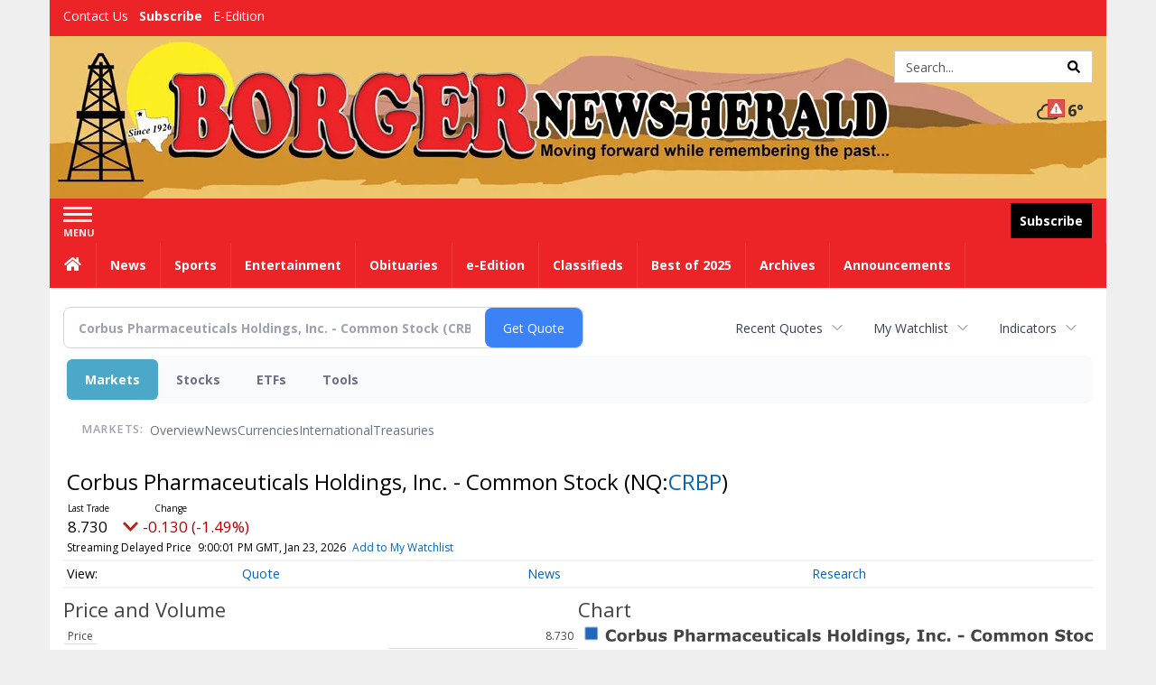

--- FILE ---
content_type: text/html; charset=utf-8
request_url: https://www.google.com/recaptcha/enterprise/anchor?ar=1&k=6LdF3BEhAAAAAEQUmLciJe0QwaHESwQFc2vwCWqh&co=aHR0cDovL2J1c2luZXNzLmJvcmdlcm5ld3NoZXJhbGQuY29tOjgw&hl=en&v=PoyoqOPhxBO7pBk68S4YbpHZ&size=invisible&anchor-ms=20000&execute-ms=30000&cb=qpb022acctzf
body_size: 48808
content:
<!DOCTYPE HTML><html dir="ltr" lang="en"><head><meta http-equiv="Content-Type" content="text/html; charset=UTF-8">
<meta http-equiv="X-UA-Compatible" content="IE=edge">
<title>reCAPTCHA</title>
<style type="text/css">
/* cyrillic-ext */
@font-face {
  font-family: 'Roboto';
  font-style: normal;
  font-weight: 400;
  font-stretch: 100%;
  src: url(//fonts.gstatic.com/s/roboto/v48/KFO7CnqEu92Fr1ME7kSn66aGLdTylUAMa3GUBHMdazTgWw.woff2) format('woff2');
  unicode-range: U+0460-052F, U+1C80-1C8A, U+20B4, U+2DE0-2DFF, U+A640-A69F, U+FE2E-FE2F;
}
/* cyrillic */
@font-face {
  font-family: 'Roboto';
  font-style: normal;
  font-weight: 400;
  font-stretch: 100%;
  src: url(//fonts.gstatic.com/s/roboto/v48/KFO7CnqEu92Fr1ME7kSn66aGLdTylUAMa3iUBHMdazTgWw.woff2) format('woff2');
  unicode-range: U+0301, U+0400-045F, U+0490-0491, U+04B0-04B1, U+2116;
}
/* greek-ext */
@font-face {
  font-family: 'Roboto';
  font-style: normal;
  font-weight: 400;
  font-stretch: 100%;
  src: url(//fonts.gstatic.com/s/roboto/v48/KFO7CnqEu92Fr1ME7kSn66aGLdTylUAMa3CUBHMdazTgWw.woff2) format('woff2');
  unicode-range: U+1F00-1FFF;
}
/* greek */
@font-face {
  font-family: 'Roboto';
  font-style: normal;
  font-weight: 400;
  font-stretch: 100%;
  src: url(//fonts.gstatic.com/s/roboto/v48/KFO7CnqEu92Fr1ME7kSn66aGLdTylUAMa3-UBHMdazTgWw.woff2) format('woff2');
  unicode-range: U+0370-0377, U+037A-037F, U+0384-038A, U+038C, U+038E-03A1, U+03A3-03FF;
}
/* math */
@font-face {
  font-family: 'Roboto';
  font-style: normal;
  font-weight: 400;
  font-stretch: 100%;
  src: url(//fonts.gstatic.com/s/roboto/v48/KFO7CnqEu92Fr1ME7kSn66aGLdTylUAMawCUBHMdazTgWw.woff2) format('woff2');
  unicode-range: U+0302-0303, U+0305, U+0307-0308, U+0310, U+0312, U+0315, U+031A, U+0326-0327, U+032C, U+032F-0330, U+0332-0333, U+0338, U+033A, U+0346, U+034D, U+0391-03A1, U+03A3-03A9, U+03B1-03C9, U+03D1, U+03D5-03D6, U+03F0-03F1, U+03F4-03F5, U+2016-2017, U+2034-2038, U+203C, U+2040, U+2043, U+2047, U+2050, U+2057, U+205F, U+2070-2071, U+2074-208E, U+2090-209C, U+20D0-20DC, U+20E1, U+20E5-20EF, U+2100-2112, U+2114-2115, U+2117-2121, U+2123-214F, U+2190, U+2192, U+2194-21AE, U+21B0-21E5, U+21F1-21F2, U+21F4-2211, U+2213-2214, U+2216-22FF, U+2308-230B, U+2310, U+2319, U+231C-2321, U+2336-237A, U+237C, U+2395, U+239B-23B7, U+23D0, U+23DC-23E1, U+2474-2475, U+25AF, U+25B3, U+25B7, U+25BD, U+25C1, U+25CA, U+25CC, U+25FB, U+266D-266F, U+27C0-27FF, U+2900-2AFF, U+2B0E-2B11, U+2B30-2B4C, U+2BFE, U+3030, U+FF5B, U+FF5D, U+1D400-1D7FF, U+1EE00-1EEFF;
}
/* symbols */
@font-face {
  font-family: 'Roboto';
  font-style: normal;
  font-weight: 400;
  font-stretch: 100%;
  src: url(//fonts.gstatic.com/s/roboto/v48/KFO7CnqEu92Fr1ME7kSn66aGLdTylUAMaxKUBHMdazTgWw.woff2) format('woff2');
  unicode-range: U+0001-000C, U+000E-001F, U+007F-009F, U+20DD-20E0, U+20E2-20E4, U+2150-218F, U+2190, U+2192, U+2194-2199, U+21AF, U+21E6-21F0, U+21F3, U+2218-2219, U+2299, U+22C4-22C6, U+2300-243F, U+2440-244A, U+2460-24FF, U+25A0-27BF, U+2800-28FF, U+2921-2922, U+2981, U+29BF, U+29EB, U+2B00-2BFF, U+4DC0-4DFF, U+FFF9-FFFB, U+10140-1018E, U+10190-1019C, U+101A0, U+101D0-101FD, U+102E0-102FB, U+10E60-10E7E, U+1D2C0-1D2D3, U+1D2E0-1D37F, U+1F000-1F0FF, U+1F100-1F1AD, U+1F1E6-1F1FF, U+1F30D-1F30F, U+1F315, U+1F31C, U+1F31E, U+1F320-1F32C, U+1F336, U+1F378, U+1F37D, U+1F382, U+1F393-1F39F, U+1F3A7-1F3A8, U+1F3AC-1F3AF, U+1F3C2, U+1F3C4-1F3C6, U+1F3CA-1F3CE, U+1F3D4-1F3E0, U+1F3ED, U+1F3F1-1F3F3, U+1F3F5-1F3F7, U+1F408, U+1F415, U+1F41F, U+1F426, U+1F43F, U+1F441-1F442, U+1F444, U+1F446-1F449, U+1F44C-1F44E, U+1F453, U+1F46A, U+1F47D, U+1F4A3, U+1F4B0, U+1F4B3, U+1F4B9, U+1F4BB, U+1F4BF, U+1F4C8-1F4CB, U+1F4D6, U+1F4DA, U+1F4DF, U+1F4E3-1F4E6, U+1F4EA-1F4ED, U+1F4F7, U+1F4F9-1F4FB, U+1F4FD-1F4FE, U+1F503, U+1F507-1F50B, U+1F50D, U+1F512-1F513, U+1F53E-1F54A, U+1F54F-1F5FA, U+1F610, U+1F650-1F67F, U+1F687, U+1F68D, U+1F691, U+1F694, U+1F698, U+1F6AD, U+1F6B2, U+1F6B9-1F6BA, U+1F6BC, U+1F6C6-1F6CF, U+1F6D3-1F6D7, U+1F6E0-1F6EA, U+1F6F0-1F6F3, U+1F6F7-1F6FC, U+1F700-1F7FF, U+1F800-1F80B, U+1F810-1F847, U+1F850-1F859, U+1F860-1F887, U+1F890-1F8AD, U+1F8B0-1F8BB, U+1F8C0-1F8C1, U+1F900-1F90B, U+1F93B, U+1F946, U+1F984, U+1F996, U+1F9E9, U+1FA00-1FA6F, U+1FA70-1FA7C, U+1FA80-1FA89, U+1FA8F-1FAC6, U+1FACE-1FADC, U+1FADF-1FAE9, U+1FAF0-1FAF8, U+1FB00-1FBFF;
}
/* vietnamese */
@font-face {
  font-family: 'Roboto';
  font-style: normal;
  font-weight: 400;
  font-stretch: 100%;
  src: url(//fonts.gstatic.com/s/roboto/v48/KFO7CnqEu92Fr1ME7kSn66aGLdTylUAMa3OUBHMdazTgWw.woff2) format('woff2');
  unicode-range: U+0102-0103, U+0110-0111, U+0128-0129, U+0168-0169, U+01A0-01A1, U+01AF-01B0, U+0300-0301, U+0303-0304, U+0308-0309, U+0323, U+0329, U+1EA0-1EF9, U+20AB;
}
/* latin-ext */
@font-face {
  font-family: 'Roboto';
  font-style: normal;
  font-weight: 400;
  font-stretch: 100%;
  src: url(//fonts.gstatic.com/s/roboto/v48/KFO7CnqEu92Fr1ME7kSn66aGLdTylUAMa3KUBHMdazTgWw.woff2) format('woff2');
  unicode-range: U+0100-02BA, U+02BD-02C5, U+02C7-02CC, U+02CE-02D7, U+02DD-02FF, U+0304, U+0308, U+0329, U+1D00-1DBF, U+1E00-1E9F, U+1EF2-1EFF, U+2020, U+20A0-20AB, U+20AD-20C0, U+2113, U+2C60-2C7F, U+A720-A7FF;
}
/* latin */
@font-face {
  font-family: 'Roboto';
  font-style: normal;
  font-weight: 400;
  font-stretch: 100%;
  src: url(//fonts.gstatic.com/s/roboto/v48/KFO7CnqEu92Fr1ME7kSn66aGLdTylUAMa3yUBHMdazQ.woff2) format('woff2');
  unicode-range: U+0000-00FF, U+0131, U+0152-0153, U+02BB-02BC, U+02C6, U+02DA, U+02DC, U+0304, U+0308, U+0329, U+2000-206F, U+20AC, U+2122, U+2191, U+2193, U+2212, U+2215, U+FEFF, U+FFFD;
}
/* cyrillic-ext */
@font-face {
  font-family: 'Roboto';
  font-style: normal;
  font-weight: 500;
  font-stretch: 100%;
  src: url(//fonts.gstatic.com/s/roboto/v48/KFO7CnqEu92Fr1ME7kSn66aGLdTylUAMa3GUBHMdazTgWw.woff2) format('woff2');
  unicode-range: U+0460-052F, U+1C80-1C8A, U+20B4, U+2DE0-2DFF, U+A640-A69F, U+FE2E-FE2F;
}
/* cyrillic */
@font-face {
  font-family: 'Roboto';
  font-style: normal;
  font-weight: 500;
  font-stretch: 100%;
  src: url(//fonts.gstatic.com/s/roboto/v48/KFO7CnqEu92Fr1ME7kSn66aGLdTylUAMa3iUBHMdazTgWw.woff2) format('woff2');
  unicode-range: U+0301, U+0400-045F, U+0490-0491, U+04B0-04B1, U+2116;
}
/* greek-ext */
@font-face {
  font-family: 'Roboto';
  font-style: normal;
  font-weight: 500;
  font-stretch: 100%;
  src: url(//fonts.gstatic.com/s/roboto/v48/KFO7CnqEu92Fr1ME7kSn66aGLdTylUAMa3CUBHMdazTgWw.woff2) format('woff2');
  unicode-range: U+1F00-1FFF;
}
/* greek */
@font-face {
  font-family: 'Roboto';
  font-style: normal;
  font-weight: 500;
  font-stretch: 100%;
  src: url(//fonts.gstatic.com/s/roboto/v48/KFO7CnqEu92Fr1ME7kSn66aGLdTylUAMa3-UBHMdazTgWw.woff2) format('woff2');
  unicode-range: U+0370-0377, U+037A-037F, U+0384-038A, U+038C, U+038E-03A1, U+03A3-03FF;
}
/* math */
@font-face {
  font-family: 'Roboto';
  font-style: normal;
  font-weight: 500;
  font-stretch: 100%;
  src: url(//fonts.gstatic.com/s/roboto/v48/KFO7CnqEu92Fr1ME7kSn66aGLdTylUAMawCUBHMdazTgWw.woff2) format('woff2');
  unicode-range: U+0302-0303, U+0305, U+0307-0308, U+0310, U+0312, U+0315, U+031A, U+0326-0327, U+032C, U+032F-0330, U+0332-0333, U+0338, U+033A, U+0346, U+034D, U+0391-03A1, U+03A3-03A9, U+03B1-03C9, U+03D1, U+03D5-03D6, U+03F0-03F1, U+03F4-03F5, U+2016-2017, U+2034-2038, U+203C, U+2040, U+2043, U+2047, U+2050, U+2057, U+205F, U+2070-2071, U+2074-208E, U+2090-209C, U+20D0-20DC, U+20E1, U+20E5-20EF, U+2100-2112, U+2114-2115, U+2117-2121, U+2123-214F, U+2190, U+2192, U+2194-21AE, U+21B0-21E5, U+21F1-21F2, U+21F4-2211, U+2213-2214, U+2216-22FF, U+2308-230B, U+2310, U+2319, U+231C-2321, U+2336-237A, U+237C, U+2395, U+239B-23B7, U+23D0, U+23DC-23E1, U+2474-2475, U+25AF, U+25B3, U+25B7, U+25BD, U+25C1, U+25CA, U+25CC, U+25FB, U+266D-266F, U+27C0-27FF, U+2900-2AFF, U+2B0E-2B11, U+2B30-2B4C, U+2BFE, U+3030, U+FF5B, U+FF5D, U+1D400-1D7FF, U+1EE00-1EEFF;
}
/* symbols */
@font-face {
  font-family: 'Roboto';
  font-style: normal;
  font-weight: 500;
  font-stretch: 100%;
  src: url(//fonts.gstatic.com/s/roboto/v48/KFO7CnqEu92Fr1ME7kSn66aGLdTylUAMaxKUBHMdazTgWw.woff2) format('woff2');
  unicode-range: U+0001-000C, U+000E-001F, U+007F-009F, U+20DD-20E0, U+20E2-20E4, U+2150-218F, U+2190, U+2192, U+2194-2199, U+21AF, U+21E6-21F0, U+21F3, U+2218-2219, U+2299, U+22C4-22C6, U+2300-243F, U+2440-244A, U+2460-24FF, U+25A0-27BF, U+2800-28FF, U+2921-2922, U+2981, U+29BF, U+29EB, U+2B00-2BFF, U+4DC0-4DFF, U+FFF9-FFFB, U+10140-1018E, U+10190-1019C, U+101A0, U+101D0-101FD, U+102E0-102FB, U+10E60-10E7E, U+1D2C0-1D2D3, U+1D2E0-1D37F, U+1F000-1F0FF, U+1F100-1F1AD, U+1F1E6-1F1FF, U+1F30D-1F30F, U+1F315, U+1F31C, U+1F31E, U+1F320-1F32C, U+1F336, U+1F378, U+1F37D, U+1F382, U+1F393-1F39F, U+1F3A7-1F3A8, U+1F3AC-1F3AF, U+1F3C2, U+1F3C4-1F3C6, U+1F3CA-1F3CE, U+1F3D4-1F3E0, U+1F3ED, U+1F3F1-1F3F3, U+1F3F5-1F3F7, U+1F408, U+1F415, U+1F41F, U+1F426, U+1F43F, U+1F441-1F442, U+1F444, U+1F446-1F449, U+1F44C-1F44E, U+1F453, U+1F46A, U+1F47D, U+1F4A3, U+1F4B0, U+1F4B3, U+1F4B9, U+1F4BB, U+1F4BF, U+1F4C8-1F4CB, U+1F4D6, U+1F4DA, U+1F4DF, U+1F4E3-1F4E6, U+1F4EA-1F4ED, U+1F4F7, U+1F4F9-1F4FB, U+1F4FD-1F4FE, U+1F503, U+1F507-1F50B, U+1F50D, U+1F512-1F513, U+1F53E-1F54A, U+1F54F-1F5FA, U+1F610, U+1F650-1F67F, U+1F687, U+1F68D, U+1F691, U+1F694, U+1F698, U+1F6AD, U+1F6B2, U+1F6B9-1F6BA, U+1F6BC, U+1F6C6-1F6CF, U+1F6D3-1F6D7, U+1F6E0-1F6EA, U+1F6F0-1F6F3, U+1F6F7-1F6FC, U+1F700-1F7FF, U+1F800-1F80B, U+1F810-1F847, U+1F850-1F859, U+1F860-1F887, U+1F890-1F8AD, U+1F8B0-1F8BB, U+1F8C0-1F8C1, U+1F900-1F90B, U+1F93B, U+1F946, U+1F984, U+1F996, U+1F9E9, U+1FA00-1FA6F, U+1FA70-1FA7C, U+1FA80-1FA89, U+1FA8F-1FAC6, U+1FACE-1FADC, U+1FADF-1FAE9, U+1FAF0-1FAF8, U+1FB00-1FBFF;
}
/* vietnamese */
@font-face {
  font-family: 'Roboto';
  font-style: normal;
  font-weight: 500;
  font-stretch: 100%;
  src: url(//fonts.gstatic.com/s/roboto/v48/KFO7CnqEu92Fr1ME7kSn66aGLdTylUAMa3OUBHMdazTgWw.woff2) format('woff2');
  unicode-range: U+0102-0103, U+0110-0111, U+0128-0129, U+0168-0169, U+01A0-01A1, U+01AF-01B0, U+0300-0301, U+0303-0304, U+0308-0309, U+0323, U+0329, U+1EA0-1EF9, U+20AB;
}
/* latin-ext */
@font-face {
  font-family: 'Roboto';
  font-style: normal;
  font-weight: 500;
  font-stretch: 100%;
  src: url(//fonts.gstatic.com/s/roboto/v48/KFO7CnqEu92Fr1ME7kSn66aGLdTylUAMa3KUBHMdazTgWw.woff2) format('woff2');
  unicode-range: U+0100-02BA, U+02BD-02C5, U+02C7-02CC, U+02CE-02D7, U+02DD-02FF, U+0304, U+0308, U+0329, U+1D00-1DBF, U+1E00-1E9F, U+1EF2-1EFF, U+2020, U+20A0-20AB, U+20AD-20C0, U+2113, U+2C60-2C7F, U+A720-A7FF;
}
/* latin */
@font-face {
  font-family: 'Roboto';
  font-style: normal;
  font-weight: 500;
  font-stretch: 100%;
  src: url(//fonts.gstatic.com/s/roboto/v48/KFO7CnqEu92Fr1ME7kSn66aGLdTylUAMa3yUBHMdazQ.woff2) format('woff2');
  unicode-range: U+0000-00FF, U+0131, U+0152-0153, U+02BB-02BC, U+02C6, U+02DA, U+02DC, U+0304, U+0308, U+0329, U+2000-206F, U+20AC, U+2122, U+2191, U+2193, U+2212, U+2215, U+FEFF, U+FFFD;
}
/* cyrillic-ext */
@font-face {
  font-family: 'Roboto';
  font-style: normal;
  font-weight: 900;
  font-stretch: 100%;
  src: url(//fonts.gstatic.com/s/roboto/v48/KFO7CnqEu92Fr1ME7kSn66aGLdTylUAMa3GUBHMdazTgWw.woff2) format('woff2');
  unicode-range: U+0460-052F, U+1C80-1C8A, U+20B4, U+2DE0-2DFF, U+A640-A69F, U+FE2E-FE2F;
}
/* cyrillic */
@font-face {
  font-family: 'Roboto';
  font-style: normal;
  font-weight: 900;
  font-stretch: 100%;
  src: url(//fonts.gstatic.com/s/roboto/v48/KFO7CnqEu92Fr1ME7kSn66aGLdTylUAMa3iUBHMdazTgWw.woff2) format('woff2');
  unicode-range: U+0301, U+0400-045F, U+0490-0491, U+04B0-04B1, U+2116;
}
/* greek-ext */
@font-face {
  font-family: 'Roboto';
  font-style: normal;
  font-weight: 900;
  font-stretch: 100%;
  src: url(//fonts.gstatic.com/s/roboto/v48/KFO7CnqEu92Fr1ME7kSn66aGLdTylUAMa3CUBHMdazTgWw.woff2) format('woff2');
  unicode-range: U+1F00-1FFF;
}
/* greek */
@font-face {
  font-family: 'Roboto';
  font-style: normal;
  font-weight: 900;
  font-stretch: 100%;
  src: url(//fonts.gstatic.com/s/roboto/v48/KFO7CnqEu92Fr1ME7kSn66aGLdTylUAMa3-UBHMdazTgWw.woff2) format('woff2');
  unicode-range: U+0370-0377, U+037A-037F, U+0384-038A, U+038C, U+038E-03A1, U+03A3-03FF;
}
/* math */
@font-face {
  font-family: 'Roboto';
  font-style: normal;
  font-weight: 900;
  font-stretch: 100%;
  src: url(//fonts.gstatic.com/s/roboto/v48/KFO7CnqEu92Fr1ME7kSn66aGLdTylUAMawCUBHMdazTgWw.woff2) format('woff2');
  unicode-range: U+0302-0303, U+0305, U+0307-0308, U+0310, U+0312, U+0315, U+031A, U+0326-0327, U+032C, U+032F-0330, U+0332-0333, U+0338, U+033A, U+0346, U+034D, U+0391-03A1, U+03A3-03A9, U+03B1-03C9, U+03D1, U+03D5-03D6, U+03F0-03F1, U+03F4-03F5, U+2016-2017, U+2034-2038, U+203C, U+2040, U+2043, U+2047, U+2050, U+2057, U+205F, U+2070-2071, U+2074-208E, U+2090-209C, U+20D0-20DC, U+20E1, U+20E5-20EF, U+2100-2112, U+2114-2115, U+2117-2121, U+2123-214F, U+2190, U+2192, U+2194-21AE, U+21B0-21E5, U+21F1-21F2, U+21F4-2211, U+2213-2214, U+2216-22FF, U+2308-230B, U+2310, U+2319, U+231C-2321, U+2336-237A, U+237C, U+2395, U+239B-23B7, U+23D0, U+23DC-23E1, U+2474-2475, U+25AF, U+25B3, U+25B7, U+25BD, U+25C1, U+25CA, U+25CC, U+25FB, U+266D-266F, U+27C0-27FF, U+2900-2AFF, U+2B0E-2B11, U+2B30-2B4C, U+2BFE, U+3030, U+FF5B, U+FF5D, U+1D400-1D7FF, U+1EE00-1EEFF;
}
/* symbols */
@font-face {
  font-family: 'Roboto';
  font-style: normal;
  font-weight: 900;
  font-stretch: 100%;
  src: url(//fonts.gstatic.com/s/roboto/v48/KFO7CnqEu92Fr1ME7kSn66aGLdTylUAMaxKUBHMdazTgWw.woff2) format('woff2');
  unicode-range: U+0001-000C, U+000E-001F, U+007F-009F, U+20DD-20E0, U+20E2-20E4, U+2150-218F, U+2190, U+2192, U+2194-2199, U+21AF, U+21E6-21F0, U+21F3, U+2218-2219, U+2299, U+22C4-22C6, U+2300-243F, U+2440-244A, U+2460-24FF, U+25A0-27BF, U+2800-28FF, U+2921-2922, U+2981, U+29BF, U+29EB, U+2B00-2BFF, U+4DC0-4DFF, U+FFF9-FFFB, U+10140-1018E, U+10190-1019C, U+101A0, U+101D0-101FD, U+102E0-102FB, U+10E60-10E7E, U+1D2C0-1D2D3, U+1D2E0-1D37F, U+1F000-1F0FF, U+1F100-1F1AD, U+1F1E6-1F1FF, U+1F30D-1F30F, U+1F315, U+1F31C, U+1F31E, U+1F320-1F32C, U+1F336, U+1F378, U+1F37D, U+1F382, U+1F393-1F39F, U+1F3A7-1F3A8, U+1F3AC-1F3AF, U+1F3C2, U+1F3C4-1F3C6, U+1F3CA-1F3CE, U+1F3D4-1F3E0, U+1F3ED, U+1F3F1-1F3F3, U+1F3F5-1F3F7, U+1F408, U+1F415, U+1F41F, U+1F426, U+1F43F, U+1F441-1F442, U+1F444, U+1F446-1F449, U+1F44C-1F44E, U+1F453, U+1F46A, U+1F47D, U+1F4A3, U+1F4B0, U+1F4B3, U+1F4B9, U+1F4BB, U+1F4BF, U+1F4C8-1F4CB, U+1F4D6, U+1F4DA, U+1F4DF, U+1F4E3-1F4E6, U+1F4EA-1F4ED, U+1F4F7, U+1F4F9-1F4FB, U+1F4FD-1F4FE, U+1F503, U+1F507-1F50B, U+1F50D, U+1F512-1F513, U+1F53E-1F54A, U+1F54F-1F5FA, U+1F610, U+1F650-1F67F, U+1F687, U+1F68D, U+1F691, U+1F694, U+1F698, U+1F6AD, U+1F6B2, U+1F6B9-1F6BA, U+1F6BC, U+1F6C6-1F6CF, U+1F6D3-1F6D7, U+1F6E0-1F6EA, U+1F6F0-1F6F3, U+1F6F7-1F6FC, U+1F700-1F7FF, U+1F800-1F80B, U+1F810-1F847, U+1F850-1F859, U+1F860-1F887, U+1F890-1F8AD, U+1F8B0-1F8BB, U+1F8C0-1F8C1, U+1F900-1F90B, U+1F93B, U+1F946, U+1F984, U+1F996, U+1F9E9, U+1FA00-1FA6F, U+1FA70-1FA7C, U+1FA80-1FA89, U+1FA8F-1FAC6, U+1FACE-1FADC, U+1FADF-1FAE9, U+1FAF0-1FAF8, U+1FB00-1FBFF;
}
/* vietnamese */
@font-face {
  font-family: 'Roboto';
  font-style: normal;
  font-weight: 900;
  font-stretch: 100%;
  src: url(//fonts.gstatic.com/s/roboto/v48/KFO7CnqEu92Fr1ME7kSn66aGLdTylUAMa3OUBHMdazTgWw.woff2) format('woff2');
  unicode-range: U+0102-0103, U+0110-0111, U+0128-0129, U+0168-0169, U+01A0-01A1, U+01AF-01B0, U+0300-0301, U+0303-0304, U+0308-0309, U+0323, U+0329, U+1EA0-1EF9, U+20AB;
}
/* latin-ext */
@font-face {
  font-family: 'Roboto';
  font-style: normal;
  font-weight: 900;
  font-stretch: 100%;
  src: url(//fonts.gstatic.com/s/roboto/v48/KFO7CnqEu92Fr1ME7kSn66aGLdTylUAMa3KUBHMdazTgWw.woff2) format('woff2');
  unicode-range: U+0100-02BA, U+02BD-02C5, U+02C7-02CC, U+02CE-02D7, U+02DD-02FF, U+0304, U+0308, U+0329, U+1D00-1DBF, U+1E00-1E9F, U+1EF2-1EFF, U+2020, U+20A0-20AB, U+20AD-20C0, U+2113, U+2C60-2C7F, U+A720-A7FF;
}
/* latin */
@font-face {
  font-family: 'Roboto';
  font-style: normal;
  font-weight: 900;
  font-stretch: 100%;
  src: url(//fonts.gstatic.com/s/roboto/v48/KFO7CnqEu92Fr1ME7kSn66aGLdTylUAMa3yUBHMdazQ.woff2) format('woff2');
  unicode-range: U+0000-00FF, U+0131, U+0152-0153, U+02BB-02BC, U+02C6, U+02DA, U+02DC, U+0304, U+0308, U+0329, U+2000-206F, U+20AC, U+2122, U+2191, U+2193, U+2212, U+2215, U+FEFF, U+FFFD;
}

</style>
<link rel="stylesheet" type="text/css" href="https://www.gstatic.com/recaptcha/releases/PoyoqOPhxBO7pBk68S4YbpHZ/styles__ltr.css">
<script nonce="aq6AJnEDZaoBMixnDCqmlg" type="text/javascript">window['__recaptcha_api'] = 'https://www.google.com/recaptcha/enterprise/';</script>
<script type="text/javascript" src="https://www.gstatic.com/recaptcha/releases/PoyoqOPhxBO7pBk68S4YbpHZ/recaptcha__en.js" nonce="aq6AJnEDZaoBMixnDCqmlg">
      
    </script></head>
<body><div id="rc-anchor-alert" class="rc-anchor-alert"></div>
<input type="hidden" id="recaptcha-token" value="[base64]">
<script type="text/javascript" nonce="aq6AJnEDZaoBMixnDCqmlg">
      recaptcha.anchor.Main.init("[\x22ainput\x22,[\x22bgdata\x22,\x22\x22,\[base64]/[base64]/[base64]/bmV3IHJbeF0oY1swXSk6RT09Mj9uZXcgclt4XShjWzBdLGNbMV0pOkU9PTM/bmV3IHJbeF0oY1swXSxjWzFdLGNbMl0pOkU9PTQ/[base64]/[base64]/[base64]/[base64]/[base64]/[base64]/[base64]/[base64]\x22,\[base64]\\u003d\\u003d\x22,\[base64]/[base64]/w44Kw7jDtcOowpFww4zDrxFNwpDCvAzCpCbDucOKw48PSDTCucK+w7HCnxvDocKxFcOTwqosPMOIP2/CosKEwrHDolzDk2dewoFvI10iZnI3wpsUwoPCo31aPcKDw4p0SMKsw7HChsOTwoDDrQxywrY0w6Mww5tyRBnDiTUeK8KGwozDiALDsQVtLHPCvcO3MsOAw5vDjXrChGlCw7sTwr/CmhTDth3Ck8OjKsOgwpoIClrCncOnPcKZYsK3X8OCXMOJEcKjw63CiElow4NsflUrwrRrwoISEEs6CsK+LcO2w5zDo8KYMlrCuhxXcADDiAjCvnfCisKabMKxfVnDkwx5ccKVwq/[base64]/[base64]/Ct8KqYsOwwqsnUmlhw55jKRPDjMOuw4zDlsOqJ1TCpjDDt2/Cm8K6w7s/USXDtMOzw55yw7HDrx0DAMKtw5MkGQfCs3JlwonCkcOuF8Kpe8K9w6gRccOew73CuMOYwqJDYsK9w6XDsyM/[base64]/Dl2TDv2TCp00IA8OGA8Klw77DisK7ehzDlsKZclHDncOXO8OJFgBvOsOQwojDmsKzwr/DvU/DscOPM8OXw6fDscKUbsKCAMKIw7BQCjFGw43CmkbChMOEQxbDqlTCtFMSw4TDshMRI8KLw47CnErCu1RLw7gTwrHCq27CuxDDpXnDrcOUKsKuw49FSsOcCHDDlMKYw57DlFQ+JcOCwqrCoXfCnF1ZJsKFQnvDmcKLXCjCtBTDpMOuFMOowoAuGy/CnzzCpShnw7DDiFfDvMK+wrQEDS8sGRp3dSUFH8K5w6UFcDXDkcOxw7DDmcOow6fDl2PDqsKCw67DosO8w44wZVHDl0cZwpvDs8OoU8K/w7LCtWPCtmswwoVSwr1qa8K9woLCncOkQDZvIg/[base64]/[base64]/CtMObS1nDmcK2w5/[base64]/CuhYJInbClcKyMXpVfV1+w4LCmcOiTcOFw6haw6kzNEtVb8KASMKOw63CoMKHN8KAwogVwrPDsnbDpsO3w7XDqV8Kw7IUw6PDrsOvBm0QOcORIMK7L8OywpBkw6owKifCgVohVMKtwrkawrbDkgHCmybDnBzCh8O1wofCpsO/YAosccOXwrDDi8Oow4vClcOlIH7Co3rDnsOsWsKFw7RXwoTCt8O9wq11w6gJWTA4w4bCjsKUL8OCw4VKwq7Du2TCrzfCsMOkw7PDjcKOYsKAwp42wqnCk8OUwpZ3w4/[base64]/DpsKuPG5/fsOlJHIxUMOye1TDhA5Vw4bClVFkwrnChDXDqWMDwoRcw7bDs8OawrDDiT0eU8KXf8K4ZDwffmrDhjbCpMK3wprDnT9lwo/[base64]/DojfCozTDvsOlwqDDk8OVw4vDjANAJzUdfcKyw5zCoQpawpNRZBXDiR7DmsOmw6nCrDHDiR7CncKOw6LDgMKjw5LDiikKYMOhDMKYQDXDiy/Dkz/Du8OKTmnCkVp6w79gw4bCjsKZMn9mwoYVw63CoEDDigvDuxPDv8OuVhrDqUUyO2MLw5diw5DCrcO6cDh0w6sUS1AASlI9HxbCpMKKw6jDsFzDj2dVdzNvwqzDoUnDvATDhsKTV1/DrMKFSDfCgsKAGh0BFTZ+CFpCO27DnS5Kw7Vrw7QODMOMW8KewpbDnylML8O4FH/DoMKCwoXDhcOXwqrDm8Kqw6DDqSjCrsKFCMKkw7Vvw5XCjjDDnnnDqg0zw7d4EsOZEijCn8KKw4RbAMO4EFjDoz82w6bDtcOGXsKJwp4qLsK8wqJRVMOBw6h4IcOcO8O7TgZywpDDjCvDr8OCAMKtwqzCvsOQwoVlw4/[base64]/wqzCo8KBdsO6w7AaP8KZDMOZw4I7wpp3w4zCqcOQwocgw5vCp8Kawp/DosKBHcOKwrANQUpHSMKkeEDCoX/CsmzDiMK+Jgovwrxdw68mw5vCsAIdw4XCu8KswqkMFMOBwpzDq1wJwpF/[base64]/aAxveWVfw5hRQDNdw4bDuCB1EsOzR8KbKw9SPAHDicK3wqhUwr/DglwZwpnChANZOsOIQMKSQHDCkDDDncKZQsOYwrzDmcOAXMKVVsOpaD4Yw6sqwrDCqQ9nTMOTwogZwqnChsKRORTDqsOEwp9zDVHChz19wrLDhV/[base64]/DlMKucgfCnsOYw5htwoIbw6fDlW0Ww7I6PwQyw5fCn0MsAzkFw73CgAwcZ2/Dk8OzSBLCgMKqw5MNwo5KI8OjWjcaPcOmFgRNwrB/w6cfw6DDpcK3wrkXLH9rw7V+NcOowrLCnWR7YhpPw6wKCGzCsMKTwoRHw7UewoHDosKpwqMKwpFlwrDDtsKGw7PClhPDv8K5VAFxCkU0w5VYw6VbAMOvw5rDtgYyZxXChcKSwpJuw68ldMOtwrhPcU7DgCEIwrVww43Con7ChTw3w77CvFXCvz/DusOtw5QIah9Zw5I+BMKscMOawrDCgn/DoAzCnyvDuMOKw7vDp8KoU8OrDcORw6RlwqgeMV5lesKAP8O5wpQ0Imw/KAk7OcKgMWsnSirDmMOQw54ww4BfKTLDosOZfMO8CsKgw7/DisKRFnd7w6vCu1dNwq9GNcKqe8KCwqbCll3Cn8OmbcKkwoVIbzDDs8Ogw4hkw4gGw4rCksORZcKbRQd2SMKDw4fCu8OFwqgwacKTwr3DjcO3V15abcKVw6AHwqU8WcO/wpAowpcuU8Okw7wCwrVNJsOpwo43w5XCoxbDn1jDpsKnw40XwqXDoS3DlFVoYsK8w7ZiwqHCtMK1w4TCoUXDkMKDw49jRhvCv8Otw77DhX3Dh8OlwqHDpx3ClsK7VMO5ZksmBwDDihjCusOGbcKNBsOHQ25qSRZlw74Hwr/ChcK6KsO1K8Klw6cvTwEow5ZYAmLDjjFcNwfCqAvDl8KCwrHDlMKmw6tXNxXDscOVw6/CsHwzwotlKcKmw5/CizvDjCwTZMOUw6J8GVY3WsOvI8K5WBLDqQ3CmANgw5PCmXhhw6jDliZSw6fDix5gckUSCETDkcKCAAAqQMK0Xlddwo97chw/dg53Tl5lw5rDssKXw5nDo0jDkVl0wrBiwovCrkPDpsOWw78vAy4LecODw5/DmWJMw5jDscKoDE7DmMOTHcKJwo8mwr3DpUIuQTU0B0TCkmV6KsKOwosJw6krw59Gw7LDr8Onw5YnRgwiH8K8w6lIcMKFTMOwDRbDmB8Gw47Ck2TDhcKwd1nDssO8w4TCgkUkw4TCvcK8DMOMw7jDmRMNJiDDo8KSw7TCtcOpCBNPOgwVbMO0wq/Co8KXwqHChFjDnnbCmcKwwp7Cpk9HHsOvfsO0KgwMRcOXw7s6wqIvEUfDmcOGFR5Ee8Olw6PCnyhJw49HMiQzWEbCnljCrsKcwpXDssOuElDDv8KXw7zDhMKSHCJFI2XDqMOIPmPCsS0pwpVlw51kEUnDmMOBw71RHzFWCMK7woFAD8Kpw6RaMGleNS/DmGkxW8OlwrNcwq3Cr1HCisO2wrNJbMKuRWhXPEB9wpPDocOQBsKrw4HDnjFaSG/[base64]/DkDjDoRwNJcKuwqjClcKGw6LDn8K+w5jDlMKSw7LCu8K6w7EVwpVlFMKTZMK2w6Qaw6rCiAkKDFcddsOxIQFeW8KhCxPDuj5MdlsVwo3CgsODw6TCm8KNU8OFe8KvUHh5w6t2wobCh0seV8KFSwDDnXrCm8KcImDCo8KScMORZhoWGcOHGMO6IVbDljVjwpk/[base64]/DpTM4wrDCuW4EDmPDocOHcGx9SA1BwqtXw5NSKMKjcsKAWQ4qOjrDvsKuUjd2w5Y/w6RpHMOqaVwqwo/CsyNMw6PCvHxew6zCucK8dklyc286DwcYwqTDhMOLwrthw7bDuFnCncKDO8KXIGXDm8KYXMK+woXCnRHCgcOPS8KSbj/DujXDhMOjdx7CggnCoMOKTcK5dE4zQnBxCk/CgsK2w5N2wot/BwxlwqXCvMKUw5fDjsKJw53CiCkoJ8OOJgTDnhBlw47Cn8Ocb8OMworDpxLDpcKOwqx0McKEwrbCq8ONZT9WRcKSw6fCsFdWe15Mw7rDjcK2w6NIZz/Cn8Kxw73DvMKqwq/CmihYw7t/w5XChDnDmsOdTy1gD2lGw4VHdMK/w49tQ3PDqcKUwrrDkF4tPsKsIsOcw7Qnw6hKAMKRE3DCmC4LecO4w5VDwrEGQ31uw4c+bk/[base64]/Cs8KCwq7Dq8KIPBpnwrBSwq0sJ8OEUMOZwovCkjhzw5PDpWwWw7zDshzCvVIiwoknSMOSSMKVw7g+LEnDqzEANsKUAm/CisKqw41Fwol7w5Q8w4DDrsKpw5DCuEvDhSxkKMO5FSRpZUnCo01bwrzCnC3CkMOWOTc/w5E1PUoDw6zCtsOECHLCv3Mhb8ODIsK0DMKOTMKhwqJqwrnDsxc9ITTDhX7DsiTCgVt5f8Kaw7N4AcOfEk4pwoHDh8K+ZFNPQsKEFsKtwpPDtTnCpCl1FHpFwpPCvWXCv2/Dj1IsCwdow4bCvkPDgcKDw5Jrw7Z1RV9aw7g9NUF5N8ODw7Exw4oRw4FwwqjDgsKlw73DhBnCoyPDncKuSGNqZl7CpcOUwq3ClmXDuyFwIzDClcOXXcOuw7BMXMKOw7nDjMKgL8KoVMOxw6sxw7tDw71gw7DClGPCs34zZsK0w5t8w5IXF1REw54pwqvDvcO/[base64]/T8Oiw5JTC2cZw5rCuzA2aMOEW8O9GsOpwoAQX8KLw5LCuwscBBEod8O8DsKxw58KFWvDsFVxKcOtw6DDrWfDiWdmwp3CjlvDj8Knw5TCmRYVACVNPsOhw7wxSMK5w7HDkMKgw4DCjT8iw6cuagdpRsO+w5XCjiwDQ8Kew6PDl3Q/[base64]/CsHgaVMOMaQMvwofCi1ZqwqDDqEjCsGbDt8KSwqTDuMOpC8OHa8Kba3TDoFDCu8Omw6LDu8K8OxnCj8OZYsKYw5/DhRHDpsKxTMKeHGQubCAnLMKrwpPCmGvCocOgIMO2w63CgDrDscKJwpUVw4l0w6EtH8OXdw/DlMKqw5vCrcO6w68Bw50dexXCrn0VT8KQw4bCmVnDqMODWsOHb8Kxw7d5w57DnwfCj2dZU8KNZMOFFE9UJMKwc8OWwpwbcMO9X2bDqsK3w4zDtMKOR0zDjG0AaMKvMUfDusOtw5MAw5w+OCsDGsK8IcOkwrrCh8OlwrfDjsOjw7/DlSfDjsKwwqEBOxrCjRLCncKpT8KVw6nDmEobw7DDsxRWwoTDj3XCszskQsK+wpcQw4EOw5bCosO0w43CokZ9f3/DjcOhY09tdMKYw4sGEGHCksO4wrHCrRdtw4Uqf2UewphEw5bCu8KNw7UiwqfCgMKtwpBFwot4w4IQNWfDhAhjejFgw5ctdH12RsKXwpPDvwJZcm4lwo7CnMKcDy8OBRwpw6zDkcOHw4bCscOHwqImw53Dk8Obwr8OfcKgw7HDiMKdwo/[base64]/Cg8O2wpNqw4Jaw53DgsOow6okZh3CpToLw78Aw7DDqMOawqI3AXRLw5Z0w7zDvFfCgsOsw6AXwo90woIkWsOuwqjCqEhNw5glYTlOw5/[base64]/KTnDl8KyGznCq8K3w5rCrsOndBvCpwk1CsOTM1nCmcOqw65zJ8OKw7M/BcOaG8Ovw77DtsK0w7PCjsOVw7YLXcKCwp5hGzoWw4fDt8OnFAIeVQxrwqlQwpFERMKiasKTw6p7GMK6wqMFw7ZkwpHChWwaw7Npw40JD00VwqLCtUFCTMOnw7J/w6wuw5ELQcOiw5DDvMKPw5AheMOyJl7DiC/Cs8OEwobDplrDvEnDj8K9w4bClAPDnwvCkCjDl8KDwrjCtcOCMcKMw78ROsOYfcKyOMOGPsK2w6oLw6ATw6bClsKtw5pPDsKswqLDkDR2WcKnw5JIwqwnw7JLw7JWTsKtFMOXCsOuIzg9bxdeRSbDvCbDucKGTMOhwrBPKQIiIsO/wprDlDrCnXpQGMKrw5nCpsKAw5PDq8ObOsOkw5TDrCfCmsOewoPDiFMleMOvwrFqwqQdwqJqwrsQwq9ywoJ8DnpiBsK9YsKcw6tVa8KpwrvDhcK3w6vDvsKcPcKbDCHDjcOMcBJYIMOYfWDDrMK/PcOOEAJ2G8OGG1g2wrrDviE1WsK/[base64]/bm7Cu0tTG2rDk8KcIWB7PsOBecKKw5TDvnDDqMOgw7AGw5TCsQPCosKjO1XCiMOOacK8I1/DnU3Dt01rwqZTw5h1wpfCjSLDvMK6QnbCmsOTHkHDjyHDkmUGw6/Dmx0cwqUvwqvCuWYwwoQLLsKyCMKiwq7Din8sw5XCgsOJVMOkwpw3w5wFwofCrgMeYErDpjLDrcKlw4jCkgHDiF4mNCcpTcOxwqlow5LCvsKVwqbDv1TClTAKwpY5dsKwwrjDjcKLw7/CtwcawrdCKcK8woLCtcODK1URwp8QKsOAPMKZw7EiIRDDq11Dw63CjsObX30/[base64]/CrQXCi33ChsKqYh9DRMKHwpHCosO5wp7DpMKZKi4DYw7DjQzDs8KTWFcve8KyX8OTwoLDmcO2GsKZw6ovQsOLwqZIDcOEwqTDrAdEwozDqMKQQcKiw51pwo5Sw6/[base64]/wpIqXMKWR8K2w6nCp2powp8mdzbDl8KBw47Du37CrcOhwrpIwrQUS3LCkCkPUEbCnF3CvcKNGcO/DMKawoDCicOwwp9oHsOpwrB0WWHDiMKnCA3ChRh+AB3DuMOww5bCt8ObwpMsw4PCuMOcw7MDw61Lw5VCw5nCjgoWw75twrlSw5IjY8OoVsOVZsKjw5AAGMKkwrR4UcOyw7NOwo1Uw4Qnw7rCg8KcOsOlw6LDlRMRwqEqw4QZXyx/w6fDhcOowrzDlTHCuMOaJsKww7w4EcO/wrQnXWXDlMOxwobCoQHCp8KTMcKOw77Du1/[base64]/CrXF/f8KmbDFeZsKtw6PCk8O9RVXCpgTDpAbCgMKWw4JZw4kRRsOaw4/DksOfw4ckwp81HMOLK11hwqgvKEXDgsOMScK/w5nCi0JVNy7DsSbCvcK5w6XCuMOuwo/DuDYgw5zDqn3CiMO2wq0RwqbCrwlBcsKdDMKew4zCjsOYdirCnGtrw4rCg8KOwotew4bDkF3DgcKyGwc7LSkiXTEwd8KUw5HCvnFTcsOYwpQPXcKcNWXDssONwqLCmsKWwoIZOyE/H3ohWi9pWMK8w5sjCgHCpsOfE8OWw4EXZXfDnwnCiX7CusKhwojDuUZpXVwlwolmDAzDnRRlwpQhAcKvw4jDm1PCs8Ozw4RDwoHCmsOtZ8KXZ0DCrMO7w5TDuMOpdMO+w6HCh8K/w78Twr0ewptKwpnDk8Oww7kfwpXDlcOVw5bCiWBrRcOIeMKlHErDkjIkw7PCjEIdw6bCsCFBwrM4w5zDrA7CoGcHEcOQwpsZPMO6OcOiBsKpwolxw4HCiivDvMOcGmAUKQfDt3PCtQxiwopEacOiR3tzbcKvwpXDn1MDwrtowrvDgzJsw5nCrnE/b0fDgMO2woMmVsO1w4HCnMKfwrV0JVnDijgPO1AbGMOUA0Z0ZAvCg8OvShF2WRZnw7HCvMOtwqXCvMOkZl89JsKCwrwnwpwXw6XDicKhNTjDpwV4f8OFWiLCo8KtJxzDncOQIMOvw55TwoDChRDDn1/DhS3CjGbChnHDvcK3KSIiw5ZSw4A8DMKUQcORIy96ZRzCmR3CnxbDqFjDumrDhMKLwoxLwqXCgsOtDlzDih/[base64]/FWREPx9KI8KdBghfeCbDoDV5ARQuwpLCuHLCqcKCw43CgcOBw4gpfxfCtsK+woILHxjCicOEB08pwoUkKkx9GMOPw5bDjcKpw5dgw50NfX/[base64]/Ds189bh1Nwr09w53ChcOVw50KFR0EBywCwr7DoEDCskoUNMK5IgHDq8OUZCzDigHDpMK1YgJBVsObw4bDjkBsw73CvsOPK8O6w5/Cs8K/w7VswqjCtMKPdDLCuGZxwrPDvcOew4YffwrDlsOaYMK6wq0VD8OJw5zCqcOMw6DCosOCHMOlwoHDhcKGZ1oaSTxQMHAtw7c7Ti14BWIaN8K9M8KceXXDiMKeIgc8w6DDvETCucK1NcOrD8OrwonDq2tvawRQw4pkQMKcw7UoX8OEwp/Ds37CtyYww4DDl3p9wqFpDlFpw4vCvcOYD2LDk8KnGsOlKcKXXsOGw6/CrXjDl8KxL8O/NgDDgXvCmsOCw4LDtw50fsKJwoV5GWBJL0HDoTMkZcKGwr96wqUNPEbDl1TDpE8NwplTw57DvMONwpvDgcO/ICcDwrkXfsKSd1YJVyrCh3lNRExOw5YZO0kLck5mRwcSWSkbw4VBDXXCpcK9CcOUwoTCqivDhcOeAsO6Xmt5worCgMODUjs+wr4+S8KQw6/ChhbDicKLbyrCv8Krw7jDisOXw58lwobCqMOuU2QRw53DiEjDnlvDv1MxWWcuTB9pwr/DhMOUw7tNw4jCqMOkT1XDucOMQB3CrQ3DtijCrH1JwrgHwrHCugw1wpnCiAZnKWTDvCgNZUDDuAY6w7PCtsOWCcOlwobCs8KjD8KzOsK/w6d7w486woXChT/DsioiwobCtCtowq7CrBbDpMK1DMOfRyozB8OqfzEgwpvDocOxw51gGsOxfl/DjxjDsifDg8KJK0wPLsOHw7vDkSHCgMOjw7LDgEcdDXrCoMO1wrDCjMKuw4TDuwh8wpTDhsORwqZNw6AvwpoKG3Eew4XDisKWJgHCv8OZQzPDkBjDh8OuORJQwokCw4pSw4h/w57DrQQLw74yJMO3w6Iawo7DkBtaWsONw7jDi8OqP8KrWC5rMVwBcmrCv8OCXMOrNMOzw7kJTMOAGsOTScK9D8KrwqjCohDChTleWyDCi8KlVzzDrsOlw5nDk8OTRnHDosOkVDMYegvDpnZpwo/CssO/VcOqB8OHwqfDuF3CmTUHwrrDq8KQHWnDpEUeBh7CqR1QBSxmHHDCmUoPw4MMwrtafhsCw7BKKMKhJMKGNcOIw6zCmMKnw7DDuWvCtDxHw419w4oZEhfCkn3CpW0TTcOcw7kkBXbCsMKDOsOvBsOXHsKrCsOXwprDmlTCgwnDulZtBcKyZMOsH8OBw6F+Dxhzw5J/aS9PT8OkQTAIJcKHfUImwqrCggwcIDxkC8OWwpE0SXrCnsOLCcOnwrXDsTNWacOQw40ycsOhZi52woJqShzDgsOaS8OcwrHDkHbDuhItw4tYUsKUw6vCr0NdW8ODwrJOJ8OEwpN+w4fCvcKBGwXCi8K7Wm/CtS1Tw4cpQMKWEcO8SMKNwoAuwo/[base64]/w4MEwotmc2bCvSJ5wooow79uwq3CsMOAAsO4w5vDomghw4gVGsO4TnfCmBJUw4cUOmNIw6jCt3t8X8KnUMO5VsKFLcK3QG7CqBTDgsOiAcKgPhHCs1DDvsK1CcOdw4FXQ8KgWMKMw7/ClMKnwooNS8KSwqXDvwHCo8O4w6PDucOLIUA7MF/CiETCuHU9FcK3RQvDosK3wqwJEgFawpHCi8KWeQzClldxw4nCmjhodcOrdcOowp5SwoUKRiopwpjCgCDChMKAJDA3fAcuE2TCjMOJfiPCnx3DlkUwasOWw5DCmcKKVwd6wpw6wo3CiTAVUUHClBc3wox3w6I6RmEzasOAwq3CrMOKwr9Xw5/CtsKHdyzDosO4wohkwrLCqUPCv8OaMB7ClcKSw4dww7tBwpzCrsKhw5wow7TCnB7Dv8OLwqwyLkPClcOGeHTDrAM6RGLDq8ORN8KXGcOrw68nWcKew5R4GHJxFT/CtB8pHh1cw5Z0aXsPeDsvK0Q1w60zw6sJw5gxwq/[base64]/Dp8Okwq5zwq/CosKxSMKPWsKsP8KfE1bDh0AkwpHDkXQSTgjDqsK1QHFzY8OaJsK0wrJceVnCjsKffsOYL2rDtUfDlMK2wpjCqTtmwp8swrdmw7fDnjDCtMKZFT0kwow+w7/Dk8Kcw7nDksOEw697w7PDh8KPw6nCkMKwwqXDiDfCsVJ2OR47wqPDv8OVw5MFE1wCWUXDsQE5YcOsw6g8w5jDhcK/[base64]/HcOcwo7CkcOQElLCoBHDlknCscOtw79nDBkdB8K2wpsdFsKwworDhsOYUjrDmMOVc8ONw7nCk8ODbsO9LhADADDCkcK4HMKHQ2kKw5XDmBZEDsKuKlBqwobDucOPV1XCkMKuw4hBJsKPKMOLwo9Ow5dpOMKfw4EVKih+QztjRm/[base64]/DiQ9Pw6DClMKSZMKiWcKsT8OxLHrDiDrDh8OkLMOiMhUCwoZhwpLCoWXDv2oICcK3EGbCpFIYwr0TLkXDuw3CrFfCqUvDuMOewrDDq8K4wpLCqADDjG/DhsOjwppHeMKYw4Qxw7XCl09Lwpx4LhrDmlDDpMKnwqkxDEzCogXDmcKBU2zDkklaC38swqEqIsK0w4fCrsOITMKFLzp1RyATwpsKw5rChsOnAHpKRMKQw4cbw65CbkYMI1HDlMKSQDcSXD7DrMORw5LDsXXCrsOSej5hWj/DmcONdh7Co8OZwpPDmSjDknMMfsOzw6BNw6TDnTIowpzDj2h/DMOXwopdw4lXwrAgMcKSMMKwQMOHOMKjwqQcw6Erw4MjAsOzJsOdV8O/w6rCo8Ozwr/DvjEKw5DDlkNrMcOAW8OFR8KiUcK2ViQjS8OJw7rDjsO5w43CqcKYYUdlesKMGVt0wrvDnsKNwq/CjMKuLcOBDB14Tw0PUVhfTcOEYsOKwrTCnMKDw7stw5DCjsK+w5BBe8KNZMOnRsKOw6YKw57Cm8K4wq/[base64]/Cmn/[base64]/DjnhXasKqa0zCs8O9dMOWaUQXM8Oaw7JNw7chw5fChgTDoSQ7w5wRQwfCmcO6w7nCsMKkwqwvNT1fw4wzwpTCvcO3wpM+wocXwqbCumoAwrdiw7NWw7o+w65kwr/Co8K8RzXCmlFcw61TZxJgwp7CnsOtLMKOAVvCr8KRfsKUwpzDmsOsJcOrw6/DmcOtw6tuw78/[base64]/DgcOyY8KKPCDCqcKIwoXDtMOGO8OnccOBH8OoVMKJfVrDuhXCjTXDvGvDh8OhFRrDrXrDtcK7wpIOwoLDjlBDw7TDtcKEbMOBUQJ5fFZ0w45HZ8OewpTDqmsANsK3wppww7YIOC/CknNKKFE/RGjCrHNjOSbDtSPCgFFGw7vCjmFZw6nCmcKsf0MQwrPCgsK+w7Vfw4lAwqd9D8O5w7/[base64]/[base64]/CusOxYcOPdwYNw4/DisO8YxfClMOsc0/[base64]/CssObw5nDjRzCq8OoalgSMwHCvMKiwrALwqc4wrDCtDpVC8K5TsK9YVHDr29rwpLCjcO4wpsLw6RPZsOpwo1Pw60kw4I5bcK3wqzDvcKZJcKqO03Cq2tGwr3CpEPDisKXw5dKFcKjw7rCjwcSHFjCsBtlHUjDomRowobCqsOaw7A6RTQOGMOXwo/DmMKOTMOow5wQwo12YMOvwqATE8KUKkoTE0J9w5LCv8OxwqfCnMOGESVyw7QDQ8OKaQbCuzDCi8ONwq5XDSkJw4h4w45SP8OfH8ObwqkrSHpGdRXCisKJccOofMOxEMOcw5xjwpAlwp3DicK4w4gufHPCqcKuwowffHTCv8Kdw5/ClsO1w6dIwrpNUgzDpBTCmTTCu8OCw7fCqBMCaMKWwqfDjV58AxnCnB4rwod8EMKPAXoOTCvDn0ZPwpBYw47DmVXDkFsUw5dXKjbDr0zCksOJw61ATSDDnMKXw7XChMO3w4wZQsO5Yh/DmMOPFS54w783SzoxZ8O6BMOXKFnDrmlkYlvDqVZow59+A0jDoMKjAsOYwrnDrmjCqsOKwoPCt8K5Z0YQwr7CjMOzwpd9w6QrW8KRKsOBVMOWw7YqwoLDlRXClsOsPxbDqnPCoMK0OwPDusOPGMOpw7jCp8KzwoIiwroHeXjDn8K8Hxkhw4/DiiDCtwPDil0PTjRRwrPCpU54Pj/DnxPDn8KZaXdaw4BDPzJrfMOYVcOHLXnCpCLDqsKyw7wxwqVZdl9Hw6E8w6HCoFnCvXw/DsOEOl08wpFRRcOdMcOhw7DCjzVRwpZMw4/Ci1LCknXCtcOkK2PCiz7Dq3gQw70PWnLDhMKJwqpxHsOhwq3DvE7CmmjDkjdRVcOdSMOAbMKUWAo+WHBswqd3wprDjDNwKMOSwq3DvsOxwp0RScKRMMKJw7Qww4o8FsKkwrnDjQ7DhSHCq8OecQLCt8KLC8KQwq/CqXcnGWTDlxfCvMOVw5RvOMOKEcKZwrJhw6dsYUvDrcOcGsKAICNSw6XDug8awqd8WlrDnhpEw6Ihwq5Bw7VWVRjCo3XCs8OPw53CqcOgw6vCrlzCp8OowpJDwoxWw4grXsKBZMOOP8KpdyDDlMO+w5HDlQfDrMKEwpkiw6zCg2/DiMKQwrjCrsOYwojCgcK5XMK+E8KCf1hxw4EKwp5xI2nCp2rDlknCkcOvw7Q+QsOBDT0lwo4GGsOWEBEMw4XCicKZwrvCs8KSw4QGQMOnwr7DiSPDgMONR8O5MTDCjcKHWhLCksKvwrxwwpLCksOUwrwPDT/CjMObQT4uw7zCog1Cw4zCiR9AU34kw4hgwrVKa8OZAnbCnFfDrMO4wpnCpyRrw6fCg8Krw67Cv8OVWsOuWmDCu8KiwoPCtcOqw7NmwoDCjQcsdUFzw7/[base64]/DtsOAasKww5HCj8OkOsO2Fy7Cqgssf8ONSUPDs8OzF8KCFcOrw5LCg8KUwrIJwpTCuHvCqTxsJW9pW3/[base64]/DiiXDhjbDnMONEXpudjU6wpPDsWY8wqTCkMOEw5wuwo3DucOSQ0QEw6RXwrpVXMORKmLCr0jDmsKjQn9jBgjDpsKmZWbCkmQFwoUNw7kdOi1oO1zClsKMUlrCm8KWZ8K1S8O7woh1UcKtV1Q/w6jDqDTDviAfw5kzcRlvw49Iw5vDkmvDh2wzElIow4jCvsK+wrISwoUJbMKBwpMOw4/Cm8OSw53DsC7DsMO+w63CjB0EEwXCk8OPwqRLbsOkwr9zw6nDoHADw5pTUgpyOMOZwoVswo/[base64]/DkknDnsOLc8KJwovCkcKQwrYeMiDDpDZwwrlywp8PwoxJw45RJ8OxGxDCg8OVwoPCnMO0T3pvwpZPAhtww4vDrFvCu3gpasONExnDhi/DicKYwrLDpBABw6zChMKLw60IYMK4wq3DoijDgk7DrjUSwojDl0zDs382A8ONVMKbwqTDvy3DrBPDr8Kjwp0EwqtRJMO4w7w/[base64]/[base64]/[base64]/bUDCvcKhw6Zpwp7CocK7w58Nwrtww5oZF8KBw5YYecK9w4wdKVHDtBVgCzXCqXHDnx5mw5/CrQzDksOLworDgSNPQsO3UEtGLcKlX8OJw5TDv8KCw6Rzw5DCrMO0C37Ch0oYwprDmV4kIsKewrEFwpTCpxjDnngEbGQ/w4LDp8Kdw59Gw6l5w47DmsKMRyPDvMOgwpIDwr8RDcO3SQTCnMOpwpnCicKIwoLDvVtRw7DDuBVjwo09YzTCmcODEzVqQigXK8OmdcKhLW5CZMKDw7bDnzV2w6oXLW/DqURfw7zCjXrDgMOCBwZ9w6rCt3d6woPCiD1eWyjDjjfCqDrCtsKIwoTDocOzLE7DpA3Cl8OeRz4Qw43CmiABwoYGGMOlO8O2YEt8wqdiJMKQUmoTwr8FwoLDh8O1AcOoYSLCnjvCmV/DgUHDs8OuwrbDgMO1wqRgMsO5Oxh2O0kZHlrCiQXCtHLCpwPDtCUcB8K2AcKHwpvChALDuCLDrMKGADDDhMKzBcOrw4jDhcKyesKjFsKkw6FGJmEDw4XDjl/[base64]/[base64]/CrMKDESPCin5rKcKqwpjDrcOEw5ozw75+TMORw7pSX8OSXcOkwrvDgh4JwpLDo8O3ScKVwqd1H1E2w41ow7vCj8O4wqXCtzTCs8O/SDDCnMOtw4vDkGcKw6xbwqkxZMK7w5FRwrzCsQhqRzt+w5LDlGzDoSEAw5h/w7vDn8K/EMO4wrQrw4A1UcOjw5g6wrgmw4TCkFvCs8K4woEEChoyw4xlHV7DlWDDgghRMB86w5lvETN9wqsxeMOJe8KDwq/DkXbDs8Kdwo3DgsKawrphby3CtRg3wqoBH8KGwoTCpyxyBmfCt8KnPcOoCDshw5nCkFrCo0tlwphDw77Ck8KDSSsqPFBWScOoX8K8bcKpw4PCn8OYwqIawqpfakrCmMOlPysZwpnDnsKLTSwoRMK8Pk/CgWguwp8DKcO5w5xXwqJ1GV9tETpsw7EvA8KTw63CrQMyYibCssKPYmHChMOTw7lOHxRPEH7DnG3DrMKxw6/DksKWIsOow54Ew4jCvsKSP8OxVsOiJWFlw6p2DsOgwr4rw6fColbDvsKnY8KQwrnCs1XDvX7CjsKifnRnwpcwVibCmX7DmEfCp8KYSghgwpvCpmvCl8OYw5/DtcK0MTktaMOaw5DCowbDrcOPAUJbw7IswqDDh0HDni1iLMOJw4/CqMOZEm7Ds8K5XA7DhcOMHCbCh8OLaVzCmiEaGcKoAMOnwpfCjcKewrTCiEzDvcKhwosMQsOZwqwpwrLCulrDrDbDn8OARi3Coi/Dl8OoAFfDhsOGw5vCnFpsBMO+WzXDqMKXHcOKS8Kyw5AuwrJBwr7CjcKdwrjCiMKIwqZ/wo/[base64]/w6R0JjpEeAtyO8OyJMOcw798worDp8Kfwp5VKMKCwowcK8Oawop2EQohwqY9w7XCiMOTF8OtwpPDj8Oow6bCo8ONehsmEGTCrQN7FMOxwq3DjHHDq3TDlBbCl8OwwqYMAyvDpTfDlMKbZ8KAw7sTw6wQw5jCg8OCwphDYCHCgTN8cAUswr/Dh8KlLsO8wpDDqQ5/wrYVMyXDlcOedMK+NsKOTsOXw77ClTR/wrnCv8KWwowQwoTCt2fCtcKrMcKiw45NwprCrTnCs05dbTrCvMKnwoV+dFHDpWPDpcKmUn/DmBxPByrDuA/DscOvw6ZkHx1nU8Ovw5fCizJawo7DkcKgw60CwqMnw4kWwoxhLMK5w6jCvMOhw4ERTCI8WcK9dkbCscOlFcKdw7ttwpM3w78NQQ8/w6XCqcKRw4zCt3d0w5t6woJ0w6cvwrPClmvCijHDnsK2YRrChMO/XnLCgsKQLGfDg8OKaztWc3N+wrbDlUoaw5Qpw7FIw4MCw7xRdCfCk1cAOMOrw5zCg8O/SMKmSizDlGURw4IIwpjCiMOraWNzw5/DmcO2FTTDkcKFw4bCl3TCj8Kpw4IREcK6wpRGOQzDn8KQwoXDtgPCjiDDvcOYH3fCocKDQXTDhMKdw4wnwr3CvSl+wpTCtV/DmBvDiMOMw7DDpzY6w6nDi8KOwrbDkFjDrMKyw4XDqMOGdsKeHy8PS8ONXBVoKHB8w7NZw4bCqz/Ct2bChcOeTgnCuiTCnMOdVcKlwprCt8Kuw7YHw6jDol3CpWIxTmQew7/[base64]/DsEwgJMOHB8KTPG/[base64]/Cig3Dh03ClcOhFMKJwqLCmnzCiMKfJsKGw4MNPDEqZ8O1w5pcLRrCrcOsEMKuw7vDv20TQwPCtH0Fwp5Hw67Dj1nCgRI1wozDvcKYw6A0wp7Cv0gZBMOTW0gcw59bFMKnWAvDgsKKeDPDggAmwos1G8K/[base64]/CoMKyLsO9w4gdK8OZw6lIwpVGV8KyTD/Cjl0DwoDDgsOFw57DkGvCm3bCuDxrC8OFYcKPGBXDnMOrw7VJw7wOVRLCszjCscKKwpHCqsKIwoTDoMKAw7TCq3rDingudyvCogJ0w5LDhMOVJHosOAhxw6LCnMKdw4Y/acOwTcOPEFNHwrzDscOUwpbCosKQQS/[base64]/CmmvDisKyBBHCu8OdXcKEwpzDjE1Re3rCsMOcPlXCr2k/w6zCosKRDkbDo8OFw587woYoFMKDBsKRJk3Dl3rCsREow7EDZF3DvMOKw7TDgMOHwqPDmcOzw4l2wrRYwqDDpcKuwrXCjcKswpQ4w7XDhgzCgUknw47DtMKdwq/DtMOtwovChcK4EVHDj8KSWxNQGMKTIcK5CyrCpcKJwqh3w5HCvsKVwqfDlRZZecKMAMKmwq3CrcK5KjbCvwV9w5bDm8KhwrbDr8Kdwo8Fw78qwrzDlMOQw6fDp8K9KMKTHzDCgMKRI8K2cnzChMKnVAPDicOOQ1DDg8KySsOhN8KSwrwOwqkSwptKwp/DmRvCosKUSMKow7vDlgnDojwEBSXCtllUXS3DqjTCshHDsxXDssKjw7Bjw7bCiMODwogAw40JemoQwqYuMMO3VsOkE8KYwo8Ow4VNw77Ciz/DiMK2CsKGw5LCocO6w71IGXXCsQXDvMOAwpbCrn4/[base64]/DnBPDl0FTwo7Ct23CgUlAwpdWw4PClC/[base64]/ewU3cit/PcKiw51xeVPDjMKzEsKBUhrCjB/[base64]/w4LCl8KjwqpmLsOnw4jDs0lJw5PDmBNrw6nDli8+wpJXAsKawp8qw4Fbd8OhYm3ClCtacsOFwoXCj8KRw6nClcOyw4tNTDHDnsO0wrnChT5vdcOZw6RGbcOEw79beMKEw5TDpA4/w4hBw5DDijp5QMKVwoDDocOicMKfwoTDr8O5UsOWwpbDhA1fQzIgFAbDuMO9w7Fcb8OxEz0Jw7TCrj3CoAnCvXhaNMKdw7FAe8KIwqFpwrPDmcO9K0DDusKsZH7Cu27Cl8OHLMOAw4vCgwAWwojCosOew5fDn8Orwo7ChFEmEMO+PXZUw7HCtMK/wqHDrMOJw5vDm8Kvwodpw6YdV8O2w5DDswdPdmI5w4MQQcKYwoLCpsKWw7BtwpPCnsOJc8OgwqDCrMOSa3rDhMOCwodjw4tnwpNZJ0AswqcwGGE7e8K5d0nCt0MYBmI4w7PDgcOaU8OVUsKOw6Vcw4l/w7TCnMK7wqvCrsKvKQ3CrgrDsitsRBzCp8OFwro5VAN1w5PCnF9MwqfCl8OzNcOZwqgdw5d2wrpIwrRWwp3DhXDCvVLDvE/[base64]/DiU7CvyxsGHVBThLDrMKywp/CmV/CkCUgST1kwq4IDHU/wovCssKBwrtkw5h6w5LDusKZwq9iw6cDwqTCiTvCqDDCjMKkw7jDohvCqj3Cg8O5wqcqw5xBwpsIa8ORwpvDhD8qfsKsw5c+bMOgNsOLa8KndxQvMMKsOcOQaU95Q3ZLw6Bcw4TDjikyasK/HhgJwrtVZlvCphHDo8O1wqIJw6DCvMK3wqHDon3DqGQKwpwrZ8O8w4JWw7LDmcOBCMKpw5bCvSRYw5wUMMKXw6QNZ1gxw67Do8KbLMOew4EWbn/CncO4SsKYw5fDpsOHwq97FMOrwrDCosK+W8KxXA7DhsOxwq/CqBLDghbDtsKOw7LCpMO/f8O9wpPCm8O3VnrCkEnDrjbCg8Oew5tBwoPDvxw7w7R/[base64]/Cl8O6w6gVw440R1kXw7bDgsO+woXDlgbDvMOKwookA8OTG3N5F35jw6zCuS7Cp8OwasK3wqoVw6Yjw7BaciLCn2lGf3BOUQjCm2/[base64]\x22],null,[\x22conf\x22,null,\x226LdF3BEhAAAAAEQUmLciJe0QwaHESwQFc2vwCWqh\x22,0,null,null,null,1,[16,21,125,63,73,95,87,41,43,42,83,102,105,109,121],[1017145,188],0,null,null,null,null,0,1,0,null,700,1,null,0,\[base64]/76lBhnEnQkZnOKMAhnM8xEZ\x22,0,0,null,null,1,null,0,0,null,null,null,0],\x22http://business.borgernewsherald.com:80\x22,null,[3,1,1],null,null,null,1,3600,[\x22https://www.google.com/intl/en/policies/privacy/\x22,\x22https://www.google.com/intl/en/policies/terms/\x22],\x22ylvLdavucEw6ROPjCzJI+cTjcyvxk0M9URd3lm7/nmQ\\u003d\x22,1,0,null,1,1769236430004,0,0,[176,188,161,210],null,[82],\x22RC-hoUVzZqm0X-0aA\x22,null,null,null,null,null,\x220dAFcWeA4Oa7GTS4kApp5KJFQpWE_TxI2V5gCkpXuw6Blsv9DgqvL3aGX7wF2YgZOuAwgy8Hs7ELnHIPjxhul6bdL7-fbR_yNVzA\x22,1769319229936]");
    </script></body></html>

--- FILE ---
content_type: image/svg+xml
request_url: http://chart.financialcontent.com/Chart?bvcolor=FFFFFF&gmcolor=DDDDDD&shwidth=3&lnwidth=2&bgcolor=null&height=140&width=290&volume=0&mkcolor=CD5252&shcolor=BBBBBB&lncolor=2466BA&Client=borgernewsherald&type=0&txcolor=444444&ticker=NQ%3ACRBP&fillalpha=0&ibcolor=null&itcolor=666666&fillshx=0&arcolor=null&grcolor=FFFFFF&interval=1&vdcolor=FF0000&output=svg&pvcolor=B50000&vucolor=008000&fillshy=0&gbcolor=FFFFFF&gtcolor=2466BA&brcolor=FFFFFF
body_size: 52362
content:
<svg xmlns='http://www.w3.org/2000/svg' xmlns:xlink='http://www.w3.org/1999/xlink' xmlns:jfreesvg='http://www.jfree.org/jfreesvg/svg' width='290' height='140' text-rendering='auto' shape-rendering='auto'><defs><linearGradient id='_2874476136137212gp0' x1='0' y1='-105' x2='0' y2='0' gradientUnits='userSpaceOnUse'><stop offset='0%' stop-color='rgb(36,102,186)' stop-opacity='0'/><stop offset='100%' stop-color='rgb(255,255,255)' stop-opacity='0'/></linearGradient></defs><g style='fill:rgb(68,68,68);stroke:none'><path d=''/></g><image preserveAspectRatio='none' xlink:href='[data-uri]' x='3' y='1' width='9' height='9'/><g style='fill:rgb(68,68,68);stroke:none'><path d='M18.95,10.12Q18.21,10.12,17.59,9.92Q16.98,9.7,16.54,9.27Q16.09,8.84,15.84,8.2Q15.61,7.56,15.61,6.73Q15.61,5.95,15.84,5.33Q16.07,4.69,16.51,4.23Q16.93,3.8,17.56,3.56Q18.2,3.33,18.95,3.33Q19.36,3.33,19.68,3.38Q20.03,3.42,20.31,3.5Q20.61,3.58,20.84,3.69Q21.07,3.78,21.26,3.88L21.26,5.45L21.07,5.45Q20.95,5.36,20.76,5.22Q20.57,5.06,20.34,4.92Q20.09,4.78,19.81,4.69Q19.53,4.59,19.21,4.59Q18.86,4.59,18.53,4.7Q18.21,4.81,17.93,5.08Q17.68,5.33,17.51,5.75Q17.36,6.16,17.36,6.73Q17.36,7.36,17.53,7.78Q17.7,8.19,17.96,8.42Q18.23,8.66,18.56,8.77Q18.9,8.86,19.21,8.86Q19.53,8.86,19.82,8.78Q20.12,8.69,20.39,8.52Q20.59,8.39,20.78,8.25Q20.96,8.11,21.09,8L21.26,8L21.26,9.56Q21.01,9.67,20.79,9.78Q20.57,9.88,20.32,9.94Q20,10.03,19.71,10.08Q19.43,10.12,18.95,10.12ZM27.46,7.53Q27.46,8.75,26.74,9.45Q26.04,10.16,24.76,10.16Q23.48,10.16,22.76,9.45Q22.06,8.75,22.06,7.53Q22.06,6.31,22.76,5.61Q23.48,4.91,24.76,4.91Q26.04,4.91,26.74,5.61Q27.46,6.31,27.46,7.53ZM25.51,8.73Q25.67,8.55,25.74,8.28Q25.82,8.02,25.82,7.55Q25.82,7.11,25.74,6.81Q25.67,6.52,25.52,6.34Q25.38,6.16,25.18,6.09Q24.98,6.02,24.76,6.02Q24.52,6.02,24.34,6.08Q24.17,6.14,24.01,6.33Q23.87,6.5,23.77,6.8Q23.7,7.09,23.7,7.55Q23.7,7.95,23.76,8.25Q23.84,8.55,23.99,8.72Q24.13,8.89,24.32,8.97Q24.52,9.05,24.77,9.05Q24.98,9.05,25.17,8.98Q25.37,8.91,25.51,8.73ZM32.17,6.58L32.03,6.58Q31.92,6.53,31.7,6.52Q31.48,6.5,31.33,6.5Q30.98,6.5,30.72,6.55Q30.47,6.59,30.17,6.69L30.17,10L28.59,10L28.59,5.06L30.17,5.06L30.17,5.8Q30.7,5.34,31.08,5.2Q31.47,5.05,31.8,5.05Q31.88,5.05,31.98,5.06Q32.09,5.06,32.17,5.06L32.17,6.58ZM38.21,7.47Q38.21,8.62,37.57,9.36Q36.93,10.09,35.96,10.09Q35.55,10.09,35.24,10Q34.93,9.92,34.65,9.75L34.58,10L33.07,10L33.07,3.16L34.65,3.16L34.65,5.58Q35,5.28,35.38,5.11Q35.77,4.92,36.27,4.92Q37.21,4.92,37.71,5.61Q38.21,6.28,38.21,7.47ZM36.58,7.5Q36.58,6.83,36.35,6.48Q36.13,6.12,35.57,6.12Q35.33,6.12,35.1,6.2Q34.86,6.27,34.65,6.39L34.65,8.86Q34.82,8.92,34.97,8.95Q35.13,8.97,35.35,8.97Q35.97,8.97,36.27,8.61Q36.58,8.23,36.58,7.5ZM44.28,10L42.69,10L42.69,9.45Q42.25,9.78,41.88,9.97Q41.52,10.14,41.02,10.14Q40.2,10.14,39.75,9.67Q39.31,9.2,39.31,8.28L39.31,5.06L40.91,5.06L40.91,7.52Q40.91,7.89,40.92,8.14Q40.95,8.38,41.05,8.55Q41.13,8.7,41.3,8.78Q41.47,8.86,41.77,8.86Q41.97,8.86,42.22,8.78Q42.47,8.7,42.69,8.56L42.69,5.06L44.28,5.06L44.28,10ZM50.05,8.44Q50.05,9.2,49.37,9.67Q48.69,10.14,47.49,10.14Q46.83,10.14,46.3,10.02Q45.77,9.89,45.44,9.73L45.44,8.44L45.58,8.44Q45.71,8.52,45.87,8.62Q46.02,8.72,46.3,8.83Q46.55,8.94,46.87,9.02Q47.18,9.08,47.52,9.08Q47.99,9.08,48.21,8.98Q48.44,8.88,48.44,8.67Q48.44,8.5,48.3,8.42Q48.18,8.33,47.8,8.25Q47.63,8.22,47.33,8.17Q47.04,8.12,46.79,8.06Q46.12,7.88,45.79,7.52Q45.46,7.14,45.46,6.58Q45.46,5.88,46.13,5.41Q46.8,4.92,47.98,4.92Q48.54,4.92,49.04,5.05Q49.55,5.16,49.83,5.28L49.83,6.53L49.69,6.53Q49.35,6.28,48.9,6.14Q48.44,5.98,47.99,5.98Q47.6,5.98,47.33,6.09Q47.08,6.19,47.08,6.39Q47.08,6.56,47.19,6.66Q47.32,6.75,47.76,6.84Q47.99,6.89,48.27,6.94Q48.55,6.98,48.83,7.05Q49.46,7.22,49.76,7.56Q50.05,7.91,50.05,8.44ZM59.67,5.52Q59.67,5.97,59.52,6.39Q59.36,6.8,59.08,7.09Q58.69,7.47,58.2,7.67Q57.73,7.88,57.02,7.88L55.95,7.88L55.95,10L54.27,10L54.27,3.45L57.05,3.45Q57.67,3.45,58.09,3.56Q58.53,3.67,58.86,3.89Q59.25,4.14,59.45,4.55Q59.67,4.95,59.67,5.52ZM57.92,5.56Q57.92,5.28,57.77,5.09Q57.62,4.89,57.44,4.81Q57.17,4.7,56.92,4.69Q56.67,4.67,56.25,4.67L55.95,4.67L55.95,6.64L56.44,6.64Q56.88,6.64,57.16,6.59Q57.44,6.53,57.62,6.38Q57.78,6.23,57.84,6.05Q57.92,5.84,57.92,5.56ZM65.74,10L64.14,10L64.14,7.55Q64.14,7.25,64.11,6.95Q64.08,6.66,64.02,6.52Q63.92,6.36,63.75,6.28Q63.58,6.2,63.28,6.2Q63.06,6.2,62.85,6.28Q62.63,6.34,62.36,6.5L62.36,10L60.78,10L60.78,3.16L62.36,3.16L62.36,5.61Q62.78,5.28,63.17,5.11Q63.56,4.92,64.03,4.92Q64.83,4.92,65.28,5.39Q65.74,5.86,65.74,6.78L65.74,10ZM70.18,8.72L70.18,7.69Q69.87,7.7,69.49,7.75Q69.12,7.8,68.91,7.86Q68.68,7.94,68.55,8.08Q68.43,8.22,68.43,8.45Q68.43,8.61,68.46,8.7Q68.49,8.8,68.59,8.89Q68.7,8.98,68.84,9.03Q68.98,9.06,69.27,9.06Q69.51,9.06,69.74,8.97Q69.99,8.88,70.18,8.72ZM70.18,9.48Q70.05,9.58,69.87,9.72Q69.68,9.84,69.51,9.92Q69.27,10.03,69.02,10.08Q68.77,10.12,68.48,10.12Q67.77,10.12,67.29,9.7Q66.82,9.27,66.82,8.58Q66.82,8.05,67.05,7.7Q67.3,7.36,67.76,7.16Q68.2,6.97,68.84,6.89Q69.49,6.8,70.2,6.75L70.2,6.73Q70.2,6.33,69.85,6.17Q69.52,6.02,68.87,6.02Q68.48,6.02,68.02,6.16Q67.59,6.28,67.4,6.36L67.26,6.36L67.26,5.17Q67.51,5.11,68.07,5.02Q68.63,4.92,69.2,4.92Q70.55,4.92,71.15,5.34Q71.74,5.75,71.74,6.64L71.74,10L70.18,10L70.18,9.48ZM76.79,6.58L76.64,6.58Q76.54,6.53,76.32,6.52Q76.1,6.5,75.94,6.5Q75.6,6.5,75.33,6.55Q75.08,6.59,74.79,6.69L74.79,10L73.21,10L73.21,5.06L74.79,5.06L74.79,5.8Q75.32,5.34,75.69,5.2Q76.08,5.05,76.41,5.05Q76.49,5.05,76.6,5.06Q76.71,5.06,76.79,5.06L76.79,6.58ZM82.51,6.5L82.51,10L80.92,10L80.92,7.53Q80.92,7.17,80.9,6.92Q80.88,6.67,80.81,6.52Q80.71,6.36,80.56,6.28Q80.4,6.2,80.1,6.2Q79.87,6.2,79.65,6.3Q79.43,6.39,79.26,6.5L79.26,10L77.68,10L77.68,5.06L79.26,5.06L79.26,5.61Q79.67,5.28,80.04,5.11Q80.42,4.92,80.87,4.92Q81.35,4.92,81.73,5.14Q82.1,5.36,82.32,5.78Q82.79,5.39,83.23,5.16Q83.68,4.92,84.12,4.92Q84.92,4.92,85.32,5.41Q85.74,5.89,85.74,6.78L85.74,10L84.15,10L84.15,7.53Q84.15,7.17,84.13,6.92Q84.12,6.67,84.04,6.52Q83.98,6.36,83.81,6.28Q83.65,6.2,83.35,6.2Q83.15,6.2,82.96,6.28Q82.77,6.34,82.51,6.5ZM90.19,8.72L90.19,7.69Q89.88,7.7,89.5,7.75Q89.13,7.8,88.92,7.86Q88.69,7.94,88.56,8.08Q88.44,8.22,88.44,8.45Q88.44,8.61,88.47,8.7Q88.5,8.8,88.59,8.89Q88.7,8.98,88.84,9.03Q88.98,9.06,89.28,9.06Q89.52,9.06,89.75,8.97Q90,8.88,90.19,8.72ZM90.19,9.48Q90.06,9.58,89.88,9.72Q89.69,9.84,89.52,9.92Q89.28,10.03,89.03,10.08Q88.78,10.12,88.48,10.12Q87.78,10.12,87.3,9.7Q86.83,9.27,86.83,8.58Q86.83,8.05,87.06,7.7Q87.31,7.36,87.77,7.16Q88.2,6.97,88.84,6.89Q89.5,6.8,90.2,6.75L90.2,6.73Q90.2,6.33,89.86,6.17Q89.53,6.02,88.88,6.02Q88.48,6.02,88.03,6.16Q87.59,6.28,87.41,6.36L87.27,6.36L87.27,5.17Q87.52,5.11,88.08,5.02Q88.64,4.92,89.2,4.92Q90.56,4.92,91.16,5.34Q91.75,5.75,91.75,6.64L91.75,10L90.19,10L90.19,9.48ZM95.78,10.12Q95.14,10.12,94.61,9.98Q94.07,9.83,93.67,9.5Q93.28,9.19,93.06,8.7Q92.86,8.2,92.86,7.55Q92.86,6.86,93.07,6.36Q93.31,5.86,93.73,5.53Q94.12,5.22,94.64,5.08Q95.17,4.92,95.73,4.92Q96.25,4.92,96.67,5.03Q97.09,5.14,97.47,5.33L97.47,6.67L97.23,6.67Q97.15,6.59,97.01,6.5Q96.89,6.39,96.7,6.28Q96.51,6.19,96.29,6.12Q96.09,6.06,95.79,6.06Q95.17,6.06,94.82,6.47Q94.48,6.86,94.48,7.55Q94.48,8.27,94.82,8.64Q95.18,9,95.82,9Q96.12,9,96.36,8.94Q96.61,8.86,96.76,8.78Q96.92,8.69,97.03,8.59Q97.14,8.5,97.23,8.41L97.47,8.41L97.47,9.75Q97.09,9.92,96.68,10.02Q96.28,10.12,95.78,10.12ZM103.37,7.83L99.75,7.83Q99.78,8.41,100.18,8.72Q100.59,9.02,101.39,9.02Q101.89,9.02,102.35,8.84Q102.82,8.66,103.1,8.45L103.28,8.45L103.28,9.72Q102.75,9.94,102.26,10.03Q101.79,10.12,101.21,10.12Q99.73,10.12,98.93,9.47Q98.15,8.8,98.15,7.56Q98.15,6.34,98.9,5.62Q99.65,4.91,100.95,4.91Q102.15,4.91,102.76,5.52Q103.37,6.12,103.37,7.27L103.37,7.83ZM101.79,6.89Q101.78,6.41,101.54,6.16Q101.32,5.91,100.82,5.91Q100.37,5.91,100.07,6.14Q99.78,6.38,99.75,6.89L101.79,6.89ZM109.41,10L107.82,10L107.82,9.45Q107.38,9.78,107,9.97Q106.64,10.14,106.14,10.14Q105.33,10.14,104.88,9.67Q104.44,9.2,104.44,8.28L104.44,5.06L106.03,5.06L106.03,7.52Q106.03,7.89,106.05,8.14Q106.08,8.38,106.17,8.55Q106.25,8.7,106.42,8.78Q106.6,8.86,106.89,8.86Q107.1,8.86,107.35,8.78Q107.6,8.7,107.82,8.56L107.82,5.06L109.41,5.06L109.41,10ZM114.06,9.95Q113.79,10.02,113.51,10.05Q113.23,10.09,112.81,10.09Q111.88,10.09,111.43,9.72Q110.99,9.34,110.99,8.44L110.99,6.14L110.34,6.14L110.34,5.06L110.99,5.06L110.99,3.66L112.57,3.66L112.57,5.06L114.06,5.06L114.06,6.14L112.57,6.14L112.57,7.89Q112.57,8.14,112.57,8.34Q112.59,8.53,112.65,8.69Q112.71,8.84,112.87,8.94Q113.02,9.02,113.32,9.02Q113.45,9.02,113.63,8.97Q113.84,8.92,113.91,8.88L114.06,8.88L114.06,9.95ZM116.58,10L115,10L115,5.06L116.58,5.06L116.58,10ZM116.62,4.36L114.95,4.36L114.95,3.16L116.62,3.16L116.62,4.36ZM120.64,10.12Q120,10.12,119.47,9.98Q118.93,9.83,118.53,9.5Q118.14,9.19,117.92,8.7Q117.72,8.2,117.72,7.55Q117.72,6.86,117.93,6.36Q118.17,5.86,118.59,5.53Q118.98,5.22,119.5,5.08Q120.03,4.92,120.59,4.92Q121.11,4.92,121.53,5.03Q121.95,5.14,122.33,5.33L122.33,6.67L122.09,6.67Q122.01,6.59,121.87,6.5Q121.75,6.39,121.56,6.28Q121.37,6.19,121.15,6.12Q120.95,6.06,120.65,6.06Q120.03,6.06,119.68,6.47Q119.34,6.86,119.34,7.55Q119.34,8.27,119.68,8.64Q120.04,9,120.68,9Q120.98,9,121.22,8.94Q121.47,8.86,121.62,8.78Q121.78,8.69,121.89,8.59Q122,8.5,122.09,8.41L122.33,8.41L122.33,9.75Q121.95,9.92,121.54,10.02Q121.14,10.12,120.64,10.12ZM126.35,8.72L126.35,7.69Q126.04,7.7,125.67,7.75Q125.29,7.8,125.09,7.86Q124.85,7.94,124.73,8.08Q124.6,8.22,124.6,8.45Q124.6,8.61,124.64,8.7Q124.67,8.8,124.76,8.89Q124.87,8.98,125.01,9.03Q125.15,9.06,125.45,9.06Q125.68,9.06,125.92,8.97Q126.17,8.88,126.35,8.72ZM126.35,9.48Q126.23,9.58,126.04,9.72Q125.85,9.84,125.68,9.92Q125.45,10.03,125.2,10.08Q124.95,10.12,124.65,10.12Q123.95,10.12,123.46,9.7Q123,9.27,123,8.58Q123,8.05,123.23,7.7Q123.48,7.36,123.93,7.16Q124.37,6.97,125.01,6.89Q125.67,6.8,126.37,6.75L126.37,6.73Q126.37,6.33,126.03,6.17Q125.7,6.02,125.04,6.02Q124.65,6.02,124.2,6.16Q123.76,6.28,123.57,6.36L123.43,6.36L123.43,5.17Q123.68,5.11,124.25,5.02Q124.81,4.92,125.37,4.92Q126.73,4.92,127.32,5.34Q127.92,5.75,127.92,6.64L127.92,10L126.35,10L126.35,9.48ZM130.96,10L129.38,10L129.38,3.16L130.96,3.16L130.96,10ZM136.74,8.44Q136.74,9.2,136.05,9.67Q135.38,10.14,134.18,10.14Q133.52,10.14,132.99,10.02Q132.46,9.89,132.13,9.73L132.13,8.44L132.27,8.44Q132.4,8.52,132.55,8.62Q132.71,8.72,132.99,8.83Q133.24,8.94,133.55,9.02Q133.86,9.08,134.21,9.08Q134.68,9.08,134.9,8.98Q135.13,8.88,135.13,8.67Q135.13,8.5,134.99,8.42Q134.86,8.33,134.49,8.25Q134.32,8.22,134.02,8.17Q133.72,8.12,133.47,8.06Q132.8,7.88,132.47,7.52Q132.15,7.14,132.15,6.58Q132.15,5.88,132.82,5.41Q133.49,4.92,134.66,4.92Q135.22,4.92,135.72,5.05Q136.24,5.16,136.52,5.28L136.52,6.53L136.38,6.53Q136.04,6.28,135.58,6.14Q135.13,5.98,134.68,5.98Q134.29,5.98,134.02,6.09Q133.77,6.19,133.77,6.39Q133.77,6.56,133.88,6.66Q134.01,6.75,134.44,6.84Q134.68,6.89,134.96,6.94Q135.24,6.98,135.52,7.05Q136.15,7.22,136.44,7.56Q136.74,7.91,136.74,8.44ZM146.83,10L145.14,10L145.14,7.11L142.64,7.11L142.64,10L140.95,10L140.95,3.45L142.64,3.45L142.64,5.84L145.14,5.84L145.14,3.45L146.83,3.45L146.83,10ZM153.46,7.53Q153.46,8.75,152.74,9.45Q152.04,10.16,150.75,10.16Q149.47,10.16,148.75,9.45Q148.05,8.75,148.05,7.53Q148.05,6.31,148.75,5.61Q149.47,4.91,150.75,4.91Q152.04,4.91,152.74,5.61Q153.46,6.31,153.46,7.53ZM151.5,8.73Q151.66,8.55,151.74,8.28Q151.82,8.02,151.82,7.55Q151.82,7.11,151.74,6.81Q151.66,6.52,151.52,6.34Q151.38,6.16,151.18,6.09Q150.97,6.02,150.75,6.02Q150.52,6.02,150.33,6.08Q150.16,6.14,150,6.33Q149.86,6.5,149.77,6.8Q149.69,7.09,149.69,7.55Q149.69,7.95,149.75,8.25Q149.83,8.55,149.99,8.72Q150.13,8.89,150.32,8.97Q150.52,9.05,150.77,9.05Q150.97,9.05,151.16,8.98Q151.36,8.91,151.5,8.73ZM156.17,10L154.59,10L154.59,3.16L156.17,3.16L156.17,10ZM162.46,10L160.88,10L160.88,9.48Q160.48,9.81,160.12,9.98Q159.76,10.14,159.29,10.14Q158.4,10.14,157.85,9.45Q157.31,8.75,157.31,7.56Q157.31,6.94,157.49,6.45Q157.68,5.97,157.99,5.62Q158.29,5.3,158.71,5.11Q159.15,4.92,159.57,4.92Q160.01,4.92,160.29,5.03Q160.59,5.12,160.88,5.27L160.88,3.16L162.46,3.16L162.46,10ZM160.88,8.64L160.88,6.22Q160.71,6.14,160.52,6.11Q160.34,6.08,160.2,6.08Q159.57,6.08,159.26,6.47Q158.95,6.86,158.95,7.55Q158.95,8.28,159.2,8.61Q159.45,8.94,159.99,8.94Q160.21,8.94,160.45,8.86Q160.7,8.77,160.88,8.64ZM165.54,10L163.96,10L163.96,5.06L165.54,5.06L165.54,10ZM165.58,4.36L163.91,4.36L163.91,3.16L165.58,3.16L165.58,4.36ZM171.99,10L170.39,10L170.39,7.55Q170.39,7.25,170.36,6.95Q170.33,6.66,170.27,6.52Q170.18,6.36,170,6.28Q169.83,6.2,169.53,6.2Q169.32,6.2,169.1,6.28Q168.88,6.34,168.61,6.5L168.61,10L167.03,10L167.03,5.06L168.61,5.06L168.61,5.61Q169.03,5.28,169.43,5.11Q169.82,4.92,170.28,4.92Q171.08,4.92,171.53,5.39Q171.99,5.86,171.99,6.78L171.99,10ZM178.24,9.44Q178.24,10.12,178.04,10.59Q177.85,11.08,177.49,11.34Q177.13,11.62,176.63,11.73Q176.13,11.86,175.49,11.86Q174.98,11.86,174.48,11.8Q173.98,11.73,173.62,11.64L173.62,10.41L173.81,10.41Q174.1,10.53,174.51,10.62Q174.93,10.72,175.27,10.72Q175.71,10.72,175.98,10.62Q176.26,10.55,176.4,10.41Q176.54,10.27,176.6,10.05Q176.67,9.83,176.67,9.52L176.67,9.42Q176.37,9.66,176.02,9.8Q175.68,9.92,175.26,9.92Q174.21,9.92,173.65,9.31Q173.09,8.69,173.09,7.41Q173.09,6.8,173.26,6.36Q173.43,5.91,173.74,5.58Q174.04,5.27,174.46,5.09Q174.88,4.92,175.32,4.92Q175.73,4.92,176.06,5.03Q176.38,5.12,176.65,5.28L176.71,5.06L178.24,5.06L178.24,9.44ZM176.67,8.44L176.67,6.2Q176.52,6.16,176.32,6.12Q176.13,6.08,175.98,6.08Q175.35,6.08,175.04,6.44Q174.73,6.8,174.73,7.44Q174.73,8.16,174.99,8.44Q175.26,8.72,175.77,8.72Q176.01,8.72,176.24,8.64Q176.48,8.56,176.67,8.44ZM184.02,8.44Q184.02,9.2,183.33,9.67Q182.66,10.14,181.46,10.14Q180.8,10.14,180.27,10.02Q179.74,9.89,179.41,9.73L179.41,8.44L179.55,8.44Q179.68,8.52,179.83,8.62Q179.99,8.72,180.27,8.83Q180.52,8.94,180.83,9.02Q181.15,9.08,181.49,9.08Q181.96,9.08,182.18,8.98Q182.41,8.88,182.41,8.67Q182.41,8.5,182.27,8.42Q182.15,8.33,181.77,8.25Q181.6,8.22,181.3,8.17Q181,8.12,180.75,8.06Q180.08,7.88,179.75,7.52Q179.43,7.14,179.43,6.58Q179.43,5.88,180.1,5.41Q180.77,4.92,181.94,4.92Q182.5,4.92,183,5.05Q183.52,5.16,183.8,5.28L183.8,6.53L183.66,6.53Q183.32,6.28,182.86,6.14Q182.41,5.98,181.96,5.98Q181.57,5.98,181.3,6.09Q181.05,6.19,181.05,6.39Q181.05,6.56,181.16,6.66Q181.29,6.75,181.72,6.84Q181.96,6.89,182.24,6.94Q182.52,6.98,182.8,7.05Q183.43,7.22,183.72,7.56Q184.02,7.91,184.02,8.44ZM187.05,8.27L185.47,11.62L184.48,11.62L185.34,8.27L187.05,8.27ZM195.03,10L191.2,10L191.2,8.84L192.27,8.84L192.27,4.61L191.2,4.61L191.2,3.45L195.03,3.45L195.03,4.61L193.95,4.61L193.95,8.84L195.03,8.84L195.03,10ZM201.27,10L199.68,10L199.68,7.55Q199.68,7.25,199.65,6.95Q199.62,6.66,199.55,6.52Q199.46,6.36,199.29,6.28Q199.12,6.2,198.82,6.2Q198.6,6.2,198.38,6.28Q198.16,6.34,197.9,6.5L197.9,10L196.32,10L196.32,5.06L197.9,5.06L197.9,5.61Q198.32,5.28,198.71,5.11Q199.1,4.92,199.57,4.92Q200.37,4.92,200.82,5.39Q201.27,5.86,201.27,6.78L201.27,10ZM205.29,10.12Q204.65,10.12,204.12,9.98Q203.59,9.83,203.18,9.5Q202.79,9.19,202.58,8.7Q202.37,8.2,202.37,7.55Q202.37,6.86,202.59,6.36Q202.83,5.86,203.25,5.53Q203.64,5.22,204.15,5.08Q204.68,4.92,205.25,4.92Q205.76,4.92,206.18,5.03Q206.61,5.14,206.98,5.33L206.98,6.67L206.75,6.67Q206.67,6.59,206.53,6.5Q206.4,6.39,206.22,6.28Q206.03,6.19,205.81,6.12Q205.61,6.06,205.31,6.06Q204.68,6.06,204.34,6.47Q204,6.86,204,7.55Q204,8.27,204.34,8.64Q204.7,9,205.34,9Q205.64,9,205.87,8.94Q206.12,8.86,206.28,8.78Q206.43,8.69,206.54,8.59Q206.65,8.5,206.75,8.41L206.98,8.41L206.98,9.75Q206.61,9.92,206.2,10.02Q205.79,10.12,205.29,10.12ZM209.73,10L208.07,10L208.07,8.27L209.73,8.27L209.73,10ZM217.45,7.72L214.09,7.72L214.09,6.45L217.45,6.45L217.45,7.72ZM224.8,10.12Q224.06,10.12,223.44,9.92Q222.83,9.7,222.39,9.27Q221.94,8.84,221.69,8.2Q221.45,7.56,221.45,6.73Q221.45,5.95,221.69,5.33Q221.92,4.69,222.36,4.23Q222.78,3.8,223.41,3.56Q224.05,3.33,224.8,3.33Q225.2,3.33,225.53,3.38Q225.88,3.42,226.16,3.5Q226.45,3.58,226.69,3.69Q226.92,3.78,227.11,3.88L227.11,5.45L226.92,5.45Q226.8,5.36,226.61,5.22Q226.42,5.06,226.19,4.92Q225.94,4.78,225.66,4.69Q225.38,4.59,225.06,4.59Q224.7,4.59,224.38,4.7Q224.06,4.81,223.78,5.08Q223.53,5.33,223.36,5.75Q223.2,6.16,223.2,6.73Q223.2,7.36,223.38,7.78Q223.55,8.19,223.81,8.42Q224.08,8.66,224.41,8.77Q224.75,8.86,225.06,8.86Q225.38,8.86,225.67,8.78Q225.97,8.69,226.24,8.52Q226.44,8.39,226.63,8.25Q226.81,8.11,226.94,8L227.11,8L227.11,9.56Q226.86,9.67,226.64,9.78Q226.42,9.88,226.17,9.94Q225.84,10.03,225.56,10.08Q225.28,10.12,224.8,10.12ZM233.31,7.53Q233.31,8.75,232.59,9.45Q231.89,10.16,230.61,10.16Q229.33,10.16,228.61,9.45Q227.9,8.75,227.9,7.53Q227.9,6.31,228.61,5.61Q229.33,4.91,230.61,4.91Q231.89,4.91,232.59,5.61Q233.31,6.31,233.31,7.53ZM231.36,8.73Q231.51,8.55,231.59,8.28Q231.67,8.02,231.67,7.55Q231.67,7.11,231.59,6.81Q231.51,6.52,231.37,6.34Q231.23,6.16,231.03,6.09Q230.83,6.02,230.61,6.02Q230.37,6.02,230.19,6.08Q230.01,6.14,229.86,6.33Q229.72,6.5,229.62,6.8Q229.54,7.09,229.54,7.55Q229.54,7.95,229.61,8.25Q229.69,8.55,229.84,8.72Q229.98,8.89,230.17,8.97Q230.37,9.05,230.62,9.05Q230.83,9.05,231.01,8.98Q231.22,8.91,231.36,8.73ZM239.27,6.5L239.27,10L237.68,10L237.68,7.53Q237.68,7.17,237.66,6.92Q237.65,6.67,237.57,6.52Q237.47,6.36,237.32,6.28Q237.16,6.2,236.86,6.2Q236.63,6.2,236.41,6.3Q236.19,6.39,236.02,6.5L236.02,10L234.44,10L234.44,5.06L236.02,5.06L236.02,5.61Q236.43,5.28,236.8,5.11Q237.18,4.92,237.63,4.92Q238.11,4.92,238.49,5.14Q238.86,5.36,239.08,5.78Q239.55,5.39,239.99,5.16Q240.44,4.92,240.88,4.92Q241.68,4.92,242.08,5.41Q242.5,5.89,242.5,6.78L242.5,10L240.91,10L240.91,7.53Q240.91,7.17,240.9,6.92Q240.88,6.67,240.8,6.52Q240.74,6.36,240.57,6.28Q240.41,6.2,240.11,6.2Q239.91,6.2,239.72,6.28Q239.54,6.34,239.27,6.5ZM248.79,6.5L248.79,10L247.2,10L247.2,7.53Q247.2,7.17,247.18,6.92Q247.17,6.67,247.09,6.52Q247,6.36,246.84,6.28Q246.68,6.2,246.39,6.2Q246.15,6.2,245.93,6.3Q245.72,6.39,245.54,6.5L245.54,10L243.97,10L243.97,5.06L245.54,5.06L245.54,5.61Q245.95,5.28,246.32,5.11Q246.7,4.92,247.15,4.92Q247.64,4.92,248.01,5.14Q248.39,5.36,248.61,5.78Q249.07,5.39,249.51,5.16Q249.97,4.92,250.4,4.92Q251.2,4.92,251.61,5.41Q252.03,5.89,252.03,6.78L252.03,10L250.43,10L250.43,7.53Q250.43,7.17,250.42,6.92Q250.4,6.67,250.32,6.52Q250.26,6.36,250.09,6.28Q249.93,6.2,249.64,6.2Q249.43,6.2,249.25,6.28Q249.06,6.34,248.79,6.5ZM258.54,7.53Q258.54,8.75,257.82,9.45Q257.11,10.16,255.83,10.16Q254.55,10.16,253.83,9.45Q253.13,8.75,253.13,7.53Q253.13,6.31,253.83,5.61Q254.55,4.91,255.83,4.91Q257.11,4.91,257.82,5.61Q258.54,6.31,258.54,7.53ZM256.58,8.73Q256.74,8.55,256.82,8.28Q256.89,8.02,256.89,7.55Q256.89,7.11,256.82,6.81Q256.74,6.52,256.6,6.34Q256.46,6.16,256.25,6.09Q256.05,6.02,255.83,6.02Q255.6,6.02,255.41,6.08Q255.24,6.14,255.08,6.33Q254.94,6.5,254.85,6.8Q254.77,7.09,254.77,7.55Q254.77,7.95,254.83,8.25Q254.91,8.55,255.07,8.72Q255.21,8.89,255.39,8.97Q255.6,9.05,255.85,9.05Q256.05,9.05,256.24,8.98Q256.44,8.91,256.58,8.73ZM264.62,10L263.03,10L263.03,7.55Q263.03,7.25,263,6.95Q262.96,6.66,262.9,6.52Q262.81,6.36,262.64,6.28Q262.46,6.2,262.17,6.2Q261.95,6.2,261.73,6.28Q261.51,6.34,261.25,6.5L261.25,10L259.67,10L259.67,5.06L261.25,5.06L261.25,5.61Q261.67,5.28,262.06,5.11Q262.45,4.92,262.92,4.92Q263.71,4.92,264.17,5.39Q264.62,5.86,264.62,6.78L264.62,10ZM274.48,7.94Q274.48,8.91,273.65,9.52Q272.84,10.12,271.44,10.12Q270.62,10.12,270.01,9.98Q269.4,9.83,268.89,9.61L268.89,8.05L269.06,8.05Q269.59,8.47,270.23,8.69Q270.89,8.91,271.48,8.91Q271.64,8.91,271.89,8.89Q272.14,8.86,272.3,8.8Q272.5,8.72,272.62,8.61Q272.75,8.48,272.75,8.25Q272.75,8.03,272.56,7.88Q272.37,7.72,272.03,7.64Q271.65,7.55,271.25,7.47Q270.84,7.39,270.47,7.28Q269.65,7,269.28,6.55Q268.92,6.09,268.92,5.41Q268.92,4.5,269.73,3.92Q270.56,3.34,271.86,3.34Q272.5,3.34,273.12,3.47Q273.76,3.59,274.22,3.78L274.22,5.28L274.05,5.28Q273.64,4.97,273.06,4.77Q272.5,4.55,271.9,4.55Q271.69,4.55,271.47,4.58Q271.26,4.59,271.08,4.67Q270.9,4.75,270.78,4.89Q270.65,5.02,270.65,5.19Q270.65,5.44,270.86,5.58Q271.06,5.72,271.61,5.83Q271.97,5.91,272.3,5.98Q272.62,6.05,273.01,6.17Q273.76,6.42,274.12,6.84Q274.48,7.27,274.48,7.94ZM278.71,9.95Q278.44,10.02,278.16,10.05Q277.88,10.09,277.46,10.09Q276.53,10.09,276.08,9.72Q275.64,9.34,275.64,8.44L275.64,6.14L274.99,6.14L274.99,5.06L275.64,5.06L275.64,3.66L277.22,3.66L277.22,5.06L278.71,5.06L278.71,6.14L277.22,6.14L277.22,7.89Q277.22,8.14,277.22,8.34Q277.24,8.53,277.3,8.69Q277.36,8.84,277.52,8.94Q277.67,9.02,277.97,9.02Q278.1,9.02,278.28,8.97Q278.49,8.92,278.56,8.88L278.71,8.88L278.71,9.95ZM284.7,7.53Q284.7,8.75,283.98,9.45Q283.27,10.16,281.99,10.16Q280.71,10.16,279.99,9.45Q279.29,8.75,279.29,7.53Q279.29,6.31,279.99,5.61Q280.71,4.91,281.99,4.91Q283.27,4.91,283.98,5.61Q284.7,6.31,284.7,7.53ZM282.74,8.73Q282.9,8.55,282.98,8.28Q283.06,8.02,283.06,7.55Q283.06,7.11,282.98,6.81Q282.9,6.52,282.76,6.34Q282.62,6.16,282.41,6.09Q282.21,6.02,281.99,6.02Q281.76,6.02,281.57,6.08Q281.4,6.14,281.24,6.33Q281.1,6.5,281.01,6.8Q280.93,7.09,280.93,7.55Q280.93,7.95,280.99,8.25Q281.07,8.55,281.23,8.72Q281.37,8.89,281.56,8.97Q281.76,9.05,282.01,9.05Q282.21,9.05,282.4,8.98Q282.6,8.91,282.74,8.73ZM288.39,10.12Q287.75,10.12,287.22,9.98Q286.69,9.83,286.28,9.5Q285.89,9.19,285.67,8.7Q285.47,8.2,285.47,7.55Q285.47,6.86,285.69,6.36Q285.92,5.86,286.34,5.53Q286.73,5.22,287.25,5.08Q287.78,4.92,288.34,4.92Q288.86,4.92,289.28,5.03Q289.7,5.14,290.08,5.33L290.08,6.67L289.84,6.67Q289.77,6.59,289.62,6.5Q289.5,6.39,289.31,6.28Q289.12,6.19,288.91,6.12Q288.7,6.06,288.41,6.06Q287.78,6.06,287.44,6.47Q287.09,6.86,287.09,7.55Q287.09,8.27,287.44,8.64Q287.8,9,288.44,9Q288.73,9,288.97,8.94Q289.22,8.86,289.37,8.78Q289.53,8.69,289.64,8.59Q289.75,8.5,289.84,8.41L290.08,8.41L290.08,9.75Q289.7,9.92,289.3,10.02Q288.89,10.12,288.39,10.12ZM296.36,10L294.51,10L293.14,7.84L292.7,8.38L292.7,10L291.12,10L291.12,3.16L292.7,3.16L292.7,7.25L294.4,5.06L296.23,5.06L294.45,7.19L296.36,10ZM303.64,11.81L301.99,11.81Q301.14,10.83,300.74,9.78Q300.33,8.73,300.33,7.48Q300.33,6.25,300.74,5.2Q301.14,4.16,301.99,3.16L303.64,3.16L303.64,3.3Q303.3,3.61,302.97,4.02Q302.64,4.42,302.38,4.97Q302.11,5.48,301.94,6.12Q301.78,6.77,301.78,7.48Q301.78,8.23,301.94,8.84Q302.1,9.45,302.38,10Q302.63,10.52,302.96,10.94Q303.3,11.38,303.64,11.69L303.64,11.81ZM308.18,10.12Q307.44,10.12,306.82,9.92Q306.21,9.7,305.77,9.27Q305.32,8.84,305.07,8.2Q304.83,7.56,304.83,6.73Q304.83,5.95,305.07,5.33Q305.3,4.69,305.74,4.23Q306.16,3.8,306.78,3.56Q307.43,3.33,308.18,3.33Q308.58,3.33,308.91,3.38Q309.25,3.42,309.53,3.5Q309.83,3.58,310.07,3.69Q310.3,3.78,310.49,3.88L310.49,5.45L310.3,5.45Q310.18,5.36,309.99,5.22Q309.8,5.06,309.57,4.92Q309.32,4.78,309.03,4.69Q308.75,4.59,308.44,4.59Q308.08,4.59,307.75,4.7Q307.44,4.81,307.16,5.08Q306.91,5.33,306.74,5.75Q306.58,6.16,306.58,6.73Q306.58,7.36,306.75,7.78Q306.93,8.19,307.19,8.42Q307.46,8.66,307.78,8.77Q308.13,8.86,308.44,8.86Q308.75,8.86,309.05,8.78Q309.35,8.69,309.61,8.52Q309.82,8.39,310,8.25Q310.19,8.11,310.32,8L310.49,8L310.49,9.56Q310.24,9.67,310.02,9.78Q309.8,9.88,309.55,9.94Q309.22,10.03,308.94,10.08Q308.66,10.12,308.18,10.12ZM315.39,5.45Q315.39,5.22,315.28,5.05Q315.19,4.86,314.95,4.77Q314.78,4.69,314.55,4.67Q314.31,4.66,314.02,4.66L313.41,4.66L313.41,6.42L313.92,6.42Q314.33,6.42,314.59,6.39Q314.88,6.34,315.06,6.2Q315.23,6.06,315.31,5.91Q315.39,5.73,315.39,5.45ZM318.03,10L315.97,10L314.19,7.59L313.41,7.59L313.41,10L311.72,10L311.72,3.45L314.56,3.45Q315.14,3.45,315.55,3.53Q315.97,3.59,316.33,3.81Q316.7,4.03,316.92,4.38Q317.14,4.72,317.14,5.25Q317.14,5.98,316.8,6.44Q316.47,6.89,315.84,7.2L318.03,10ZM324.37,8Q324.37,8.47,324.17,8.84Q323.98,9.22,323.65,9.47Q323.26,9.75,322.79,9.88Q322.34,10,321.62,10L318.76,10L318.76,3.45L321.31,3.45Q322.1,3.45,322.46,3.52Q322.84,3.56,323.2,3.73Q323.57,3.94,323.74,4.25Q323.93,4.56,323.93,4.98Q323.93,5.45,323.68,5.81Q323.43,6.17,322.98,6.38L322.98,6.41Q323.62,6.55,323.99,6.95Q324.37,7.34,324.37,8ZM322.2,5.31Q322.2,5.14,322.12,4.98Q322.04,4.81,321.84,4.73Q321.65,4.67,321.37,4.67Q321.1,4.66,320.6,4.66L320.45,4.66L320.45,6.05L320.71,6.05Q321.1,6.05,321.38,6.03Q321.67,6.02,321.84,5.94Q322.06,5.84,322.12,5.69Q322.2,5.52,322.2,5.31ZM322.62,7.97Q322.62,7.66,322.49,7.48Q322.37,7.31,322.09,7.23Q321.88,7.17,321.54,7.17Q321.2,7.17,320.82,7.17L320.45,7.17L320.45,8.8L320.57,8.8Q321.27,8.8,321.59,8.8Q321.9,8.8,322.15,8.69Q322.42,8.58,322.51,8.39Q322.62,8.2,322.62,7.97ZM331.02,5.52Q331.02,5.97,330.86,6.39Q330.71,6.8,330.43,7.09Q330.04,7.47,329.55,7.67Q329.08,7.88,328.36,7.88L327.3,7.88L327.3,10L325.61,10L325.61,3.45L328.4,3.45Q329.02,3.45,329.44,3.56Q329.88,3.67,330.21,3.89Q330.6,4.14,330.8,4.55Q331.02,4.95,331.02,5.52ZM329.27,5.56Q329.27,5.28,329.11,5.09Q328.97,4.89,328.79,4.81Q328.52,4.7,328.27,4.69Q328.02,4.67,327.6,4.67L327.3,4.67L327.3,6.64L327.79,6.64Q328.22,6.64,328.51,6.59Q328.79,6.53,328.97,6.38Q329.13,6.23,329.19,6.05Q329.27,5.84,329.27,5.56ZM335.43,7.48Q335.43,8.73,335.02,9.78Q334.62,10.83,333.77,11.81L332.12,11.81L332.12,11.69Q332.46,11.38,332.79,10.95Q333.13,10.53,333.4,10Q333.66,9.45,333.82,8.84Q333.99,8.23,333.99,7.48Q333.99,6.77,333.82,6.12Q333.65,5.48,333.4,4.97Q333.12,4.42,332.79,4.02Q332.46,3.61,332.12,3.3L332.12,3.16L333.77,3.16Q334.62,4.16,335.02,5.2Q335.43,6.25,335.43,7.48Z'/></g><rect x='0' y='16' width='250' height='105' style='fill:rgb(255,255,255)'/><line x1='19' y1='0' x2='19' y2='-105' style='stroke-width:0.75;stroke:rgb(255,255,255);stroke-opacity:1.0;stroke-linecap:square;stroke-miterlimit:10' transform='matrix(1,0,0,1,0,121)'/><line x1='250' y1='0' x2='250' y2='-105' style='stroke-width:0.75;stroke:rgb(255,255,255);stroke-opacity:1.0;stroke-linecap:square;stroke-miterlimit:10' transform='matrix(1,0,0,1,0,121)'/><line x1='173' y1='0' x2='173' y2='-105' style='stroke-width:0.75;stroke:rgb(255,255,255);stroke-opacity:1.0;stroke-linecap:square;stroke-miterlimit:10' transform='matrix(1,0,0,1,0,121)'/><line x1='96' y1='0' x2='96' y2='-105' style='stroke-width:0.75;stroke:rgb(255,255,255);stroke-opacity:1.0;stroke-linecap:square;stroke-miterlimit:10' transform='matrix(1,0,0,1,0,121)'/><line x1='0' y1='-2' x2='250' y2='-2' style='stroke-width:0.75;stroke:rgb(221,221,221);stroke-opacity:1.0;stroke-linecap:square;stroke-miterlimit:10' transform='matrix(1,0,0,1,0,121)'/><line x1='0' y1='-26' x2='250' y2='-26' style='stroke-width:0.75;stroke:rgb(221,221,221);stroke-opacity:1.0;stroke-linecap:square;stroke-miterlimit:10' transform='matrix(1,0,0,1,0,121)'/><line x1='0' y1='-51' x2='250' y2='-51' style='stroke-width:0.75;stroke:rgb(221,221,221);stroke-opacity:1.0;stroke-linecap:square;stroke-miterlimit:10' transform='matrix(1,0,0,1,0,121)'/><line x1='0' y1='-75' x2='250' y2='-75' style='stroke-width:0.75;stroke:rgb(221,221,221);stroke-opacity:1.0;stroke-linecap:square;stroke-miterlimit:10' transform='matrix(1,0,0,1,0,121)'/><line x1='0' y1='-100' x2='250' y2='-100' style='stroke-width:0.75;stroke:rgb(221,221,221);stroke-opacity:1.0;stroke-linecap:square;stroke-miterlimit:10' transform='matrix(1,0,0,1,0,121)'/><g style='fill:url(#_2874476136137212gp0);stroke:none' transform='matrix(1,0,0,1,0,121)'><path d='M249.1,-48.76L249.1,-48.76L248.39,-51.22L247.71,-51.2L246.79,-51.22L245.31,-49.99L243.9,-48.76L241.47,-46.31L239.94,-53.68L236.76,-51.22L234.19,-48.76L228.29,-48.76L225.69,-46.31L223.15,-46.31L219.18,-55.25L218.31,-41.39L217.56,-43.85L213.13,-53.68L208.97,-62.28L207.99,-62.28L206.98,-37.71L201.82,-36.48L200.83,-36.48L198.99,-36.48L195.47,-35.25L190.21,-30.34L189.5,-34.02L188.51,-34.02L186.26,-43.58L181.42,-27.88L174.85,-24.2L164.59,-21.47L163.43,-19.14L161.19,-19.28L154.27,-19.24L153.32,-16.93L152.38,-16.83L147.09,-16.83L138.11,-19.16L134.52,-7L131.82,-20.51L121.66,-14.37L117.1,-11.91L116.04,-17.02L115.26,-19.28L113.35,-7L110.92,-7L108.93,-17.57L104.09,-16.83L102.95,-14.37L101.1,-2.09L98.91,-5.77L96.87,-2.09L92.14,-4.54L88.53,-24.2L82.98,-29.11L80.18,-11.91L76.92,-4.54L75.94,-29.11L73.93,-26.65L68.23,-26.65L62.16,-37.71L51.73,-48.76L48.37,-48.76L46.82,-34.02L41.63,-29.26L40.6,-41.39L36.67,-52.87L34.5,-46.55L33.24,-43.85L32.28,-53.68L31.15,-58.59L24.89,-68.42L23.58,-75.79L22.77,-68.42L21.39,-95.44L12.19,-74.46L10.63,-61.07L8.1,-80.7L6.27,-102.81L3.07,-90.04L2.33,-60.68L1.32,-90.53L0.09,-75.79L0.09,0L249.1,0Z'/></g><g style='stroke-width:2.0;stroke:rgb(36,102,186);stroke-opacity:1.0;stroke-linecap:round;stroke-linejoin:round;stroke-miterlimit:10;fill:none' transform='matrix(1,0,0,1,0,121)'><path d='M249.1,-48.76L249.1,-48.76L248.39,-51.22L247.71,-51.2L246.79,-51.22L245.31,-49.99L243.9,-48.76L241.47,-46.31L239.94,-53.68L236.76,-51.22L234.19,-48.76L228.29,-48.76L225.69,-46.31L223.15,-46.31L219.18,-55.25L218.31,-41.39L217.56,-43.85L213.13,-53.68L208.97,-62.28L207.99,-62.28L206.98,-37.71L201.82,-36.48L200.83,-36.48L198.99,-36.48L195.47,-35.25L190.21,-30.34L189.5,-34.02L188.51,-34.02L186.26,-43.58L181.42,-27.88L174.85,-24.2L164.59,-21.47L163.43,-19.14L161.19,-19.28L154.27,-19.24L153.32,-16.93L152.38,-16.83L147.09,-16.83L138.11,-19.16L134.52,-7L131.82,-20.51L121.66,-14.37L117.1,-11.91L116.04,-17.02L115.26,-19.28L113.35,-7L110.92,-7L108.93,-17.57L104.09,-16.83L102.95,-14.37L101.1,-2.09L98.91,-5.77L96.87,-2.09L92.14,-4.54L88.53,-24.2L82.98,-29.11L80.18,-11.91L76.92,-4.54L75.94,-29.11L73.93,-26.65L68.23,-26.65L62.16,-37.71L51.73,-48.76L48.37,-48.76L46.82,-34.02L41.63,-29.26L40.6,-41.39L36.67,-52.87L34.5,-46.55L33.24,-43.85L32.28,-53.68L31.15,-58.59L24.89,-68.42L23.58,-75.79L22.77,-68.42L21.39,-95.44L12.19,-74.46L10.63,-61.07L8.1,-80.7L6.27,-102.81L3.07,-90.04L2.33,-60.68L1.32,-90.53L0.09,-75.79'/></g><g style='stroke-width:1.0;stroke:rgb(205,82,82);stroke-opacity:1.0;stroke-linecap:square;stroke-linejoin:bevel;stroke-miterlimit:1;stroke-dasharray:5.0,3.0;fill:none' transform='matrix(1,0,0,1,0,121)'><path d='M0,-90.53'/></g><g transform='matrix(1,0,0,1,0,124)'><text x='8' y='8' style='fill: rgb(68,68,68); fill-opacity: 1.0; font-family: Verdana; font-size: 9px;'>10AM</text></g><g transform='matrix(1,0,0,1,0,124)'><text x='242' y='8' style='fill: rgb(68,68,68); fill-opacity: 1.0; font-family: Verdana; font-size: 9px;'>4PM</text></g><g transform='matrix(1,0,0,1,0,124)'><text x='165' y='8' style='fill: rgb(68,68,68); fill-opacity: 1.0; font-family: Verdana; font-size: 9px;'>2PM</text></g><g transform='matrix(1,0,0,1,0,124)'><text x='85' y='8' style='fill: rgb(68,68,68); fill-opacity: 1.0; font-family: Verdana; font-size: 9px;'>12PM</text></g><g transform='matrix(1,0,0,1,253,121)'><text x='0' y='1' style='fill: rgb(68,68,68); fill-opacity: 1.0; font-family: Verdana; font-size: 9px;'>8.5000</text></g><g transform='matrix(1,0,0,1,253,121)'><text x='0' y='-23' style='fill: rgb(68,68,68); fill-opacity: 1.0; font-family: Verdana; font-size: 9px;'>8.6000</text></g><g transform='matrix(1,0,0,1,253,121)'><text x='0' y='-48' style='fill: rgb(68,68,68); fill-opacity: 1.0; font-family: Verdana; font-size: 9px;'>8.7000</text></g><g transform='matrix(1,0,0,1,253,121)'><text x='0' y='-72' style='fill: rgb(68,68,68); fill-opacity: 1.0; font-family: Verdana; font-size: 9px;'>8.8000</text></g><g transform='matrix(1,0,0,1,253,121)'><text x='0' y='-97' style='fill: rgb(68,68,68); fill-opacity: 1.0; font-family: Verdana; font-size: 9px;'>8.9000</text></g><line x1='19' y1='0' x2='19' y2='-4' style='stroke-width:1.0;stroke:rgb(255,255,255);stroke-opacity:1.0;stroke-linecap:square;stroke-miterlimit:10' transform='matrix(1,0,0,1,0,121)'/><line x1='250' y1='0' x2='250' y2='-4' style='stroke-width:1.0;stroke:rgb(255,255,255);stroke-opacity:1.0;stroke-linecap:square;stroke-miterlimit:10' transform='matrix(1,0,0,1,0,121)'/><line x1='173' y1='0' x2='173' y2='-4' style='stroke-width:1.0;stroke:rgb(255,255,255);stroke-opacity:1.0;stroke-linecap:square;stroke-miterlimit:10' transform='matrix(1,0,0,1,0,121)'/><line x1='96' y1='0' x2='96' y2='-4' style='stroke-width:1.0;stroke:rgb(255,255,255);stroke-opacity:1.0;stroke-linecap:square;stroke-miterlimit:10' transform='matrix(1,0,0,1,0,121)'/><line x1='0' y1='-2' x2='-4' y2='-2' style='stroke-width:1.0;stroke:rgb(255,255,255);stroke-opacity:1.0;stroke-linecap:square;stroke-miterlimit:10' transform='matrix(1,0,0,1,250,121)'/><line x1='0' y1='-26' x2='-4' y2='-26' style='stroke-width:1.0;stroke:rgb(255,255,255);stroke-opacity:1.0;stroke-linecap:square;stroke-miterlimit:10' transform='matrix(1,0,0,1,250,121)'/><line x1='0' y1='-51' x2='-4' y2='-51' style='stroke-width:1.0;stroke:rgb(255,255,255);stroke-opacity:1.0;stroke-linecap:square;stroke-miterlimit:10' transform='matrix(1,0,0,1,250,121)'/><line x1='0' y1='-75' x2='-4' y2='-75' style='stroke-width:1.0;stroke:rgb(255,255,255);stroke-opacity:1.0;stroke-linecap:square;stroke-miterlimit:10' transform='matrix(1,0,0,1,250,121)'/><line x1='0' y1='-100' x2='-4' y2='-100' style='stroke-width:1.0;stroke:rgb(255,255,255);stroke-opacity:1.0;stroke-linecap:square;stroke-miterlimit:10' transform='matrix(1,0,0,1,250,121)'/><line x1='0' y1='0' x2='249' y2='0' style='stroke-width:1.0;stroke:rgb(255,255,255);stroke-opacity:1.0;stroke-linecap:square;stroke-miterlimit:10' transform='matrix(1,0,0,1,0,16)'/><line x1='250' y1='0' x2='250' y2='104' style='stroke-width:1.0;stroke:rgb(255,255,255);stroke-opacity:1.0;stroke-linecap:square;stroke-miterlimit:10' transform='matrix(1,0,0,1,0,16)'/><line x1='250' y1='105' x2='1' y2='105' style='stroke-width:1.0;stroke:rgb(255,255,255);stroke-opacity:1.0;stroke-linecap:square;stroke-miterlimit:10' transform='matrix(1,0,0,1,0,16)'/><line x1='0' y1='105' x2='0' y2='1' style='stroke-width:1.0;stroke:rgb(255,255,255);stroke-opacity:1.0;stroke-linecap:square;stroke-miterlimit:10' transform='matrix(1,0,0,1,0,16)'/><rect x='180' y='0' width='70' height='16' style='fill:rgb(255,255,255)' transform='matrix(1,0,0,1,0,16)'/><g style='fill:rgb(68,68,68);stroke:none' transform='matrix(1,0,0,1,0,16)'><path d='M190.95,11L185.81,11L185.81,9.92Q186.41,9.5,186.98,9.02Q187.58,8.53,187.94,8.19Q188.47,7.67,188.69,7.3Q188.92,6.91,188.92,6.53Q188.92,6.09,188.62,5.84Q188.34,5.59,187.8,5.59Q187.41,5.59,186.95,5.77Q186.5,5.94,186.12,6.19L185.98,6.19L185.98,4.73Q186.3,4.59,186.91,4.47Q187.52,4.33,188.12,4.33Q189.36,4.33,190,4.84Q190.64,5.36,190.64,6.31Q190.64,6.92,190.33,7.48Q190.03,8.05,189.39,8.64Q188.98,9,188.58,9.31Q188.19,9.62,188.02,9.75L190.95,9.75L190.95,11ZM196.71,7.94Q196.93,8.11,197.05,8.36Q197.18,8.61,197.18,9.02Q197.18,9.48,196.99,9.89Q196.82,10.28,196.43,10.56Q196.07,10.84,195.57,11Q195.07,11.14,194.35,11.14Q193.54,11.14,192.96,11Q192.38,10.88,192.01,10.72L192.01,9.28L192.18,9.28Q192.57,9.52,193.09,9.69Q193.62,9.84,194.05,9.84Q194.3,9.84,194.6,9.81Q194.9,9.77,195.1,9.62Q195.27,9.52,195.37,9.36Q195.46,9.2,195.46,8.91Q195.46,8.62,195.32,8.47Q195.2,8.31,194.99,8.25Q194.77,8.17,194.46,8.17Q194.16,8.16,193.9,8.16L193.54,8.16L193.54,6.98L193.91,6.98Q194.26,6.98,194.52,6.97Q194.79,6.95,194.98,6.88Q195.16,6.78,195.26,6.66Q195.35,6.52,195.35,6.23Q195.35,6.05,195.24,5.92Q195.15,5.8,195.01,5.73Q194.84,5.66,194.6,5.62Q194.37,5.59,194.2,5.59Q193.79,5.59,193.3,5.75Q192.82,5.89,192.37,6.16L192.2,6.16L192.2,4.73Q192.57,4.59,193.18,4.45Q193.8,4.31,194.45,4.31Q195.05,4.31,195.52,4.42Q195.99,4.53,196.29,4.72Q196.65,4.94,196.82,5.25Q197.01,5.55,197.01,5.95Q197.01,6.5,196.66,6.94Q196.34,7.36,195.77,7.48L195.77,7.55Q195.99,7.58,196.24,7.67Q196.51,7.75,196.71,7.94ZM205.12,9.08Q205.12,9.52,204.97,9.89Q204.81,10.27,204.51,10.52Q204.19,10.8,203.73,10.95Q203.28,11.09,202.61,11.09Q202.15,11.09,201.75,11.06Q201.36,11.03,201.06,10.97L201.06,9.64L201.22,9.64Q201.42,9.72,201.65,9.8Q201.89,9.86,202.23,9.86Q202.7,9.86,202.95,9.73Q203.2,9.61,203.31,9.39Q203.4,9.19,203.42,8.94Q203.44,8.67,203.44,8.27L203.44,5.66L201.94,5.66L201.94,4.45L205.12,4.45L205.12,9.08ZM209.6,9.72L209.6,8.69Q209.29,8.7,208.92,8.75Q208.54,8.8,208.34,8.86Q208.1,8.94,207.98,9.08Q207.85,9.22,207.85,9.45Q207.85,9.61,207.89,9.7Q207.92,9.8,208.01,9.89Q208.12,9.98,208.26,10.03Q208.4,10.06,208.7,10.06Q208.93,10.06,209.17,9.97Q209.42,9.88,209.6,9.72ZM209.6,10.48Q209.48,10.58,209.29,10.72Q209.1,10.84,208.93,10.92Q208.7,11.03,208.45,11.08Q208.2,11.12,207.9,11.12Q207.2,11.12,206.71,10.7Q206.24,10.27,206.24,9.58Q206.24,9.05,206.48,8.7Q206.73,8.36,207.18,8.16Q207.62,7.97,208.26,7.89Q208.92,7.8,209.62,7.75L209.62,7.73Q209.62,7.33,209.28,7.17Q208.95,7.02,208.29,7.02Q207.9,7.02,207.45,7.16Q207.01,7.28,206.82,7.36L206.68,7.36L206.68,6.17Q206.93,6.11,207.49,6.02Q208.06,5.92,208.62,5.92Q209.98,5.92,210.57,6.34Q211.17,6.75,211.17,7.64L211.17,11L209.6,11L209.6,10.48ZM217.58,11L215.99,11L215.99,8.55Q215.99,8.25,215.96,7.95Q215.93,7.66,215.87,7.52Q215.77,7.36,215.6,7.28Q215.43,7.2,215.13,7.2Q214.91,7.2,214.69,7.28Q214.48,7.34,214.21,7.5L214.21,11L212.63,11L212.63,6.06L214.21,6.06L214.21,6.61Q214.63,6.28,215.02,6.11Q215.41,5.92,215.88,5.92Q216.68,5.92,217.13,6.39Q217.58,6.86,217.58,7.78L217.58,11ZM227.32,11L222.18,11L222.18,9.92Q222.78,9.5,223.35,9.02Q223.95,8.53,224.31,8.19Q224.84,7.67,225.06,7.3Q225.29,6.91,225.29,6.53Q225.29,6.09,224.99,5.84Q224.71,5.59,224.17,5.59Q223.78,5.59,223.32,5.77Q222.87,5.94,222.49,6.19L222.35,6.19L222.35,4.73Q222.67,4.59,223.28,4.47Q223.88,4.33,224.49,4.33Q225.73,4.33,226.37,4.84Q227.01,5.36,227.01,6.31Q227.01,6.92,226.7,7.48Q226.4,8.05,225.76,8.64Q225.35,9,224.95,9.31Q224.56,9.62,224.38,9.75L227.32,9.75L227.32,11ZM233.67,7.72Q233.67,8.55,233.52,9.2Q233.38,9.86,233.06,10.28Q232.74,10.7,232.22,10.92Q231.72,11.14,230.97,11.14Q230.24,11.14,229.71,10.92Q229.19,10.7,228.88,10.27Q228.55,9.83,228.41,9.2Q228.27,8.56,228.27,7.73Q228.27,6.88,228.41,6.25Q228.56,5.62,228.88,5.19Q229.21,4.75,229.72,4.55Q230.25,4.33,230.97,4.33Q231.72,4.33,232.22,4.55Q232.74,4.77,233.06,5.2Q233.38,5.64,233.52,6.28Q233.67,6.91,233.67,7.72ZM231.97,7.72Q231.97,6.55,231.74,6.05Q231.5,5.53,230.97,5.53Q230.42,5.53,230.19,6.05Q229.96,6.55,229.96,7.73Q229.96,8.91,230.19,9.42Q230.44,9.92,230.97,9.92Q231.5,9.92,231.74,9.42Q231.97,8.91,231.97,7.72ZM240.12,11L234.98,11L234.98,9.92Q235.57,9.5,236.15,9.02Q236.74,8.53,237.1,8.19Q237.63,7.67,237.85,7.3Q238.09,6.91,238.09,6.53Q238.09,6.09,237.79,5.84Q237.51,5.59,236.96,5.59Q236.57,5.59,236.12,5.77Q235.67,5.94,235.29,6.19L235.15,6.19L235.15,4.73Q235.46,4.59,236.07,4.47Q236.68,4.33,237.29,4.33Q238.53,4.33,239.17,4.84Q239.81,5.36,239.81,6.31Q239.81,6.92,239.49,7.48Q239.2,8.05,238.56,8.64Q238.15,9,237.74,9.31Q237.35,9.62,237.18,9.75L240.12,9.75L240.12,11ZM246.5,8.77Q246.5,9.28,246.31,9.73Q246.14,10.17,245.8,10.47Q245.44,10.8,244.97,10.97Q244.52,11.14,243.88,11.14Q243.3,11.14,242.81,10.98Q242.33,10.81,241.97,10.48Q241.58,10.11,241.36,9.52Q241.16,8.91,241.16,8.08Q241.16,7.22,241.35,6.56Q241.55,5.89,242,5.38Q242.42,4.88,243.11,4.61Q243.8,4.33,244.75,4.33Q245.08,4.33,245.46,4.38Q245.85,4.42,245.96,4.44L245.96,5.73L245.78,5.73Q245.67,5.67,245.38,5.61Q245.1,5.53,244.74,5.53Q243.89,5.53,243.42,5.95Q242.96,6.36,242.86,7.09Q243.19,6.89,243.56,6.77Q243.96,6.64,244.38,6.64Q244.77,6.64,245.1,6.73Q245.42,6.81,245.71,7.02Q246.06,7.27,246.28,7.7Q246.5,8.12,246.5,8.77ZM244.5,9.77Q244.64,9.61,244.72,9.41Q244.8,9.2,244.8,8.84Q244.8,8.53,244.71,8.33Q244.63,8.12,244.46,8Q244.3,7.88,244.08,7.83Q243.88,7.78,243.64,7.78Q243.46,7.78,243.24,7.83Q243.03,7.88,242.85,7.94Q242.85,7.98,242.85,8.09Q242.85,8.19,242.85,8.34Q242.85,8.88,242.94,9.23Q243.05,9.58,243.24,9.77Q243.36,9.89,243.52,9.97Q243.69,10.03,243.89,10.03Q244.03,10.03,244.21,9.97Q244.38,9.89,244.5,9.77Z'/></g><g style='fill:rgb(68,68,68);stroke:none' transform='matrix(1,0,0,1,0,16)'><path d='M99.23,97.44Q99.23,98.84,98.23,99.84Q97.25,100.83,95.86,100.83Q94.45,100.83,93.47,99.84Q92.48,98.84,92.48,97.44Q92.48,96.05,93.47,95.06Q94.45,94.06,95.86,94.06Q97.25,94.06,98.23,95.06Q99.23,96.05,99.23,97.44ZM98.5,97.44Q98.5,96.34,97.72,95.56Q96.95,94.78,95.86,94.78Q94.77,94.78,94,95.56Q93.23,96.34,93.23,97.44Q93.23,98.53,94,99.31Q94.77,100.09,95.86,100.09Q96.95,100.09,97.72,99.31Q98.5,98.53,98.5,97.44ZM97.16,98.92Q96.88,99.05,96.58,99.12Q96.3,99.2,96.03,99.2Q95.17,99.2,94.67,98.72Q94.17,98.23,94.17,97.42Q94.17,96.61,94.69,96.12Q95.22,95.62,96.03,95.62Q96.34,95.62,96.62,95.72Q96.92,95.8,97.16,95.91L97.16,96.72L97.08,96.72Q96.86,96.53,96.58,96.42Q96.31,96.31,96.05,96.31Q95.61,96.31,95.38,96.59Q95.16,96.88,95.16,97.42Q95.16,97.95,95.39,98.23Q95.62,98.52,96.05,98.52Q96.38,98.52,96.64,98.39Q96.92,98.25,97.08,98.11L97.16,98.11L97.16,98.92ZM107.35,95.31L104.68,95.31L104.68,96.39L107.16,96.39L107.16,97.52L104.68,97.52L104.68,100L103.2,100L103.2,94.19L107.35,94.19L107.35,95.31ZM109.73,100L108.32,100L108.32,95.61L109.73,95.61L109.73,100ZM109.76,94.98L108.27,94.98L108.27,93.92L109.76,93.92L109.76,94.98ZM115.46,100L114.04,100L114.04,97.83Q114.04,97.56,114.01,97.3Q113.99,97.03,113.91,96.91Q113.84,96.77,113.68,96.7Q113.54,96.62,113.27,96.62Q113.09,96.62,112.88,96.69Q112.68,96.75,112.46,96.89L112.46,100L111.05,100L111.05,95.61L112.46,95.61L112.46,96.09Q112.84,95.8,113.18,95.64Q113.52,95.48,113.95,95.48Q114.65,95.48,115.05,95.91Q115.46,96.31,115.46,97.14L115.46,100ZM119.41,98.86L119.41,97.94Q119.11,97.97,118.79,98.02Q118.46,98.05,118.29,98.09Q118.07,98.17,117.96,98.3Q117.85,98.42,117.85,98.62Q117.85,98.77,117.86,98.86Q117.89,98.94,117.99,99.02Q118.08,99.09,118.21,99.14Q118.33,99.17,118.6,99.17Q118.8,99.17,119.02,99.09Q119.24,99,119.41,98.86ZM119.41,99.53Q119.29,99.62,119.11,99.75Q118.96,99.86,118.8,99.94Q118.6,100.03,118.38,100.08Q118.16,100.12,117.89,100.12Q117.27,100.12,116.85,99.73Q116.43,99.34,116.43,98.73Q116.43,98.27,116.63,97.97Q116.85,97.66,117.24,97.47Q117.63,97.3,118.21,97.23Q118.79,97.16,119.41,97.11L119.41,97.09Q119.41,96.73,119.11,96.59Q118.82,96.45,118.24,96.45Q117.89,96.45,117.49,96.58Q117.1,96.7,116.93,96.77L116.8,96.77L116.8,95.7Q117.02,95.64,117.52,95.56Q118.04,95.48,118.54,95.48Q119.74,95.48,120.27,95.86Q120.8,96.22,120.8,97.02L120.8,100L119.41,100L119.41,99.53ZM126.5,100L125.08,100L125.08,97.83Q125.08,97.56,125.05,97.3Q125.04,97.03,124.96,96.91Q124.88,96.77,124.72,96.7Q124.58,96.62,124.32,96.62Q124.13,96.62,123.93,96.69Q123.72,96.75,123.5,96.89L123.5,100L122.1,100L122.1,95.61L123.5,95.61L123.5,96.09Q123.88,95.8,124.22,95.64Q124.57,95.48,124.99,95.48Q125.69,95.48,126.1,95.91Q126.5,96.31,126.5,97.14L126.5,100ZM130.08,100.12Q129.5,100.12,129.02,99.98Q128.55,99.84,128.2,99.56Q127.86,99.27,127.66,98.84Q127.47,98.41,127.47,97.83Q127.47,97.2,127.67,96.77Q127.88,96.31,128.25,96.03Q128.61,95.75,129.06,95.62Q129.53,95.48,130.03,95.48Q130.48,95.48,130.86,95.59Q131.23,95.69,131.56,95.84L131.56,97.05L131.38,97.05Q131.28,96.97,131.17,96.88Q131.06,96.78,130.89,96.69Q130.73,96.61,130.53,96.56Q130.34,96.5,130.09,96.5Q129.53,96.5,129.22,96.86Q128.92,97.2,128.92,97.83Q128.92,98.45,129.23,98.78Q129.55,99.11,130.11,99.11Q130.38,99.11,130.59,99.05Q130.81,98.98,130.95,98.91Q131.08,98.83,131.17,98.75Q131.28,98.66,131.38,98.58L131.56,98.58L131.56,99.78Q131.23,99.94,130.88,100.03Q130.52,100.12,130.08,100.12ZM133.91,100L132.5,100L132.5,95.61L133.91,95.61L133.91,100ZM133.94,94.98L132.46,94.98L132.46,93.92L133.94,93.92L133.94,94.98ZM137.89,98.86L137.89,97.94Q137.6,97.97,137.27,98.02Q136.94,98.05,136.77,98.09Q136.55,98.17,136.44,98.3Q136.33,98.42,136.33,98.62Q136.33,98.77,136.35,98.86Q136.38,98.94,136.47,99.02Q136.57,99.09,136.69,99.14Q136.82,99.17,137.08,99.17Q137.29,99.17,137.5,99.09Q137.72,99,137.89,98.86ZM137.89,99.53Q137.77,99.62,137.6,99.75Q137.44,99.86,137.29,99.94Q137.08,100.03,136.86,100.08Q136.64,100.12,136.38,100.12Q135.75,100.12,135.33,99.73Q134.91,99.34,134.91,98.73Q134.91,98.27,135.11,97.97Q135.33,97.66,135.72,97.47Q136.11,97.3,136.69,97.23Q137.27,97.16,137.89,97.11L137.89,97.09Q137.89,96.73,137.6,96.59Q137.3,96.45,136.72,96.45Q136.38,96.45,135.97,96.58Q135.58,96.7,135.41,96.77L135.29,96.77L135.29,95.7Q135.5,95.64,136,95.56Q136.52,95.48,137.02,95.48Q138.22,95.48,138.75,95.86Q139.29,96.22,139.29,97.02L139.29,100L137.89,100L137.89,99.53ZM141.99,100L140.58,100L140.58,93.92L141.99,93.92L141.99,100ZM146.02,100.11Q145.36,100.11,144.82,99.92Q144.27,99.73,143.88,99.34Q143.49,98.97,143.27,98.41Q143.05,97.84,143.05,97.09Q143.05,96.41,143.25,95.84Q143.46,95.28,143.86,94.88Q144.24,94.48,144.8,94.28Q145.36,94.06,146.02,94.06Q146.39,94.06,146.68,94.11Q146.97,94.16,147.22,94.22Q147.49,94.3,147.69,94.39Q147.91,94.47,148.08,94.55L148.08,95.97L147.91,95.97Q147.8,95.88,147.63,95.75Q147.46,95.61,147.25,95.48Q147.04,95.36,146.79,95.28Q146.54,95.19,146.25,95.19Q145.94,95.19,145.64,95.3Q145.36,95.39,145.13,95.62Q144.89,95.84,144.75,96.22Q144.61,96.58,144.61,97.09Q144.61,97.64,144.75,98.02Q144.91,98.38,145.14,98.59Q145.39,98.81,145.68,98.91Q145.97,98.98,146.25,98.98Q146.54,98.98,146.8,98.91Q147.07,98.83,147.3,98.69Q147.49,98.58,147.64,98.45Q147.82,98.31,147.93,98.22L148.08,98.22L148.08,99.61Q147.86,99.7,147.66,99.8Q147.46,99.88,147.24,99.94Q146.96,100.03,146.71,100.06Q146.46,100.11,146.02,100.11ZM153.59,97.81Q153.59,98.89,152.95,99.52Q152.32,100.14,151.18,100.14Q150.04,100.14,149.4,99.52Q148.78,98.89,148.78,97.81Q148.78,96.72,149.4,96.09Q150.04,95.47,151.18,95.47Q152.32,95.47,152.95,96.09Q153.59,96.72,153.59,97.81ZM151.86,98.88Q152,98.7,152.06,98.47Q152.12,98.23,152.12,97.81Q152.12,97.42,152.04,97.17Q151.98,96.91,151.86,96.75Q151.73,96.59,151.56,96.53Q151.39,96.45,151.18,96.45Q150.98,96.45,150.82,96.52Q150.67,96.56,150.51,96.73Q150.39,96.88,150.31,97.14Q150.23,97.41,150.23,97.81Q150.23,98.17,150.29,98.44Q150.37,98.7,150.5,98.86Q150.62,99.02,150.79,99.09Q150.96,99.16,151.2,99.16Q151.39,99.16,151.56,99.09Q151.73,99.03,151.86,98.88ZM159,100L157.58,100L157.58,97.83Q157.58,97.56,157.55,97.3Q157.54,97.03,157.46,96.91Q157.38,96.77,157.22,96.7Q157.08,96.62,156.82,96.62Q156.63,96.62,156.43,96.69Q156.22,96.75,156,96.89L156,100L154.6,100L154.6,95.61L156,95.61L156,96.09Q156.38,95.8,156.72,95.64Q157.07,95.48,157.49,95.48Q158.19,95.48,158.6,95.91Q159,96.31,159,97.14L159,100ZM163.09,99.95Q162.88,100.02,162.61,100.05Q162.36,100.09,162,100.09Q161.17,100.09,160.77,99.77Q160.38,99.42,160.38,98.61L160.38,96.56L159.8,96.56L159.8,95.61L160.38,95.61L160.38,94.36L161.78,94.36L161.78,95.61L163.09,95.61L163.09,96.56L161.78,96.56L161.78,98.12Q161.78,98.34,161.78,98.52Q161.78,98.69,161.84,98.83Q161.91,98.97,162.03,99.05Q162.17,99.12,162.44,99.12Q162.55,99.12,162.72,99.08Q162.91,99.03,162.98,99L163.09,99L163.09,99.95ZM168.25,98.06L165.04,98.06Q165.07,98.58,165.43,98.86Q165.79,99.12,166.49,99.12Q166.94,99.12,167.35,98.97Q167.77,98.81,168.02,98.62L168.18,98.62L168.18,99.75Q167.69,99.94,167.27,100.03Q166.85,100.12,166.35,100.12Q165.02,100.12,164.32,99.53Q163.61,98.92,163.61,97.83Q163.61,96.75,164.27,96.11Q164.94,95.47,166.11,95.47Q167.18,95.47,167.71,96.02Q168.25,96.56,168.25,97.58L168.25,98.06ZM166.86,97.23Q166.85,96.8,166.63,96.58Q166.43,96.36,165.99,96.36Q165.58,96.36,165.32,96.58Q165.07,96.78,165.04,97.23L166.86,97.23ZM173.66,100L172.24,100L172.24,97.83Q172.24,97.56,172.21,97.3Q172.19,97.03,172.11,96.91Q172.04,96.77,171.88,96.7Q171.74,96.62,171.47,96.62Q171.29,96.62,171.08,96.69Q170.88,96.75,170.66,96.89L170.66,100L169.25,100L169.25,95.61L170.66,95.61L170.66,96.09Q171.04,95.8,171.38,95.64Q171.72,95.48,172.14,95.48Q172.85,95.48,173.25,95.91Q173.66,96.31,173.66,97.14L173.66,100ZM177.75,99.95Q177.53,100.02,177.27,100.05Q177.02,100.09,176.66,100.09Q175.83,100.09,175.42,99.77Q175.03,99.42,175.03,98.61L175.03,96.56L174.45,96.56L174.45,95.61L175.03,95.61L175.03,94.36L176.44,94.36L176.44,95.61L177.75,95.61L177.75,96.56L176.44,96.56L176.44,98.12Q176.44,98.34,176.44,98.52Q176.44,98.69,176.5,98.83Q176.56,98.97,176.69,99.05Q176.83,99.12,177.09,99.12Q177.2,99.12,177.38,99.08Q177.56,99.03,177.64,99L177.75,99L177.75,99.95ZM186.07,98.17Q186.07,99.03,185.33,99.58Q184.6,100.11,183.35,100.11Q182.63,100.11,182.08,99.98Q181.55,99.84,181.08,99.66L181.08,98.27L181.25,98.27Q181.72,98.62,182.29,98.83Q182.86,99.03,183.39,99.03Q183.54,99.03,183.75,99.02Q183.99,98.98,184.13,98.92Q184.3,98.86,184.41,98.75Q184.52,98.64,184.52,98.44Q184.52,98.25,184.35,98.11Q184.19,97.97,183.88,97.89Q183.55,97.81,183.18,97.75Q182.82,97.69,182.5,97.58Q181.77,97.34,181.44,96.94Q181.13,96.52,181.13,95.92Q181.13,95.11,181.85,94.59Q182.58,94.08,183.72,94.08Q184.3,94.08,184.86,94.19Q185.43,94.3,185.83,94.47L185.83,95.81L185.68,95.81Q185.32,95.53,184.8,95.34Q184.3,95.14,183.77,95.14Q183.58,95.14,183.39,95.17Q183.21,95.2,183.04,95.27Q182.88,95.33,182.77,95.45Q182.66,95.56,182.66,95.72Q182.66,95.95,182.83,96.08Q183.02,96.19,183.5,96.3Q183.83,96.36,184.11,96.42Q184.41,96.48,184.75,96.59Q185.43,96.81,185.74,97.19Q186.07,97.56,186.07,98.17ZM191.33,98.06L188.11,98.06Q188.14,98.58,188.5,98.86Q188.86,99.12,189.56,99.12Q190.02,99.12,190.42,98.97Q190.84,98.81,191.09,98.62L191.25,98.62L191.25,99.75Q190.77,99.94,190.34,100.03Q189.92,100.12,189.42,100.12Q188.09,100.12,187.39,99.53Q186.69,98.92,186.69,97.83Q186.69,96.75,187.34,96.11Q188.02,95.47,189.19,95.47Q190.25,95.47,190.78,96.02Q191.33,96.56,191.33,97.58L191.33,98.06ZM189.94,97.23Q189.92,96.8,189.7,96.58Q189.5,96.36,189.06,96.36Q188.66,96.36,188.39,96.58Q188.14,96.78,188.11,97.23L189.94,97.23ZM195.5,96.95L195.38,96.95Q195.28,96.92,195.08,96.91Q194.89,96.89,194.75,96.89Q194.45,96.89,194.22,96.94Q194,96.97,193.73,97.06L193.73,100L192.33,100L192.33,95.61L193.73,95.61L193.73,96.25Q194.19,95.86,194.53,95.73Q194.88,95.59,195.17,95.59Q195.25,95.59,195.34,95.61Q195.44,95.61,195.5,95.61L195.5,96.95ZM200.71,95.61L199.02,100L197.43,100L195.76,95.61L197.24,95.61L198.26,98.62L199.26,95.61L200.71,95.61ZM202.91,100L201.5,100L201.5,95.61L202.91,95.61L202.91,100ZM202.94,94.98L201.46,94.98L201.46,93.92L202.94,93.92L202.94,94.98ZM206.52,100.12Q205.94,100.12,205.46,99.98Q204.99,99.84,204.64,99.56Q204.3,99.27,204.1,98.84Q203.91,98.41,203.91,97.83Q203.91,97.2,204.11,96.77Q204.32,96.31,204.69,96.03Q205.05,95.75,205.5,95.62Q205.97,95.48,206.47,95.48Q206.93,95.48,207.3,95.59Q207.68,95.69,208,95.84L208,97.05L207.82,97.05Q207.72,96.97,207.61,96.88Q207.5,96.78,207.33,96.69Q207.18,96.61,206.97,96.56Q206.79,96.5,206.54,96.5Q205.97,96.5,205.66,96.86Q205.36,97.2,205.36,97.83Q205.36,98.45,205.68,98.78Q205.99,99.11,206.55,99.11Q206.82,99.11,207.04,99.05Q207.25,98.98,207.39,98.91Q207.52,98.83,207.61,98.75Q207.72,98.66,207.82,98.58L208,98.58L208,99.78Q207.68,99.94,207.32,100.03Q206.96,100.12,206.52,100.12ZM213.26,98.06L210.04,98.06Q210.07,98.58,210.43,98.86Q210.79,99.12,211.49,99.12Q211.95,99.12,212.35,98.97Q212.77,98.81,213.02,98.62L213.18,98.62L213.18,99.75Q212.7,99.94,212.27,100.03Q211.85,100.12,211.35,100.12Q210.02,100.12,209.32,99.53Q208.62,98.92,208.62,97.83Q208.62,96.75,209.27,96.11Q209.95,95.47,211.12,95.47Q212.18,95.47,212.71,96.02Q213.26,96.56,213.26,97.58L213.26,98.06ZM211.87,97.23Q211.85,96.8,211.63,96.58Q211.43,96.36,210.99,96.36Q210.59,96.36,210.32,96.58Q210.07,96.78,210.04,97.23L211.87,97.23ZM218.07,98.61Q218.07,99.28,217.46,99.7Q216.85,100.12,215.79,100.12Q215.2,100.12,214.71,100.02Q214.24,99.91,213.96,99.77L213.96,98.61L214.09,98.61Q214.2,98.69,214.34,98.78Q214.48,98.86,214.73,98.97Q214.95,99.05,215.21,99.12Q215.49,99.19,215.82,99.19Q216.23,99.19,216.43,99.09Q216.63,99,216.63,98.81Q216.63,98.66,216.51,98.59Q216.4,98.52,216.07,98.45Q215.91,98.41,215.63,98.38Q215.37,98.33,215.15,98.27Q214.55,98.11,214.26,97.78Q213.98,97.45,213.98,96.97Q213.98,96.33,214.57,95.91Q215.18,95.48,216.21,95.48Q216.71,95.48,217.16,95.59Q217.62,95.69,217.87,95.8L217.87,96.91L217.74,96.91Q217.43,96.7,217.02,96.56Q216.63,96.42,216.23,96.42Q215.88,96.42,215.65,96.52Q215.41,96.61,215.41,96.78Q215.41,96.94,215.52,97.03Q215.63,97.11,216.02,97.19Q216.23,97.23,216.48,97.28Q216.73,97.31,216.98,97.38Q217.54,97.52,217.8,97.83Q218.07,98.14,218.07,98.61ZM220.75,98.47L219.35,101.45L218.47,101.45L219.24,98.47L220.75,98.47ZM227.85,100L224.44,100L224.44,98.97L225.39,98.97L225.39,95.22L224.44,95.22L224.44,94.19L227.85,94.19L227.85,95.22L226.89,95.22L226.89,98.97L227.85,98.97L227.85,100ZM233.4,100L231.98,100L231.98,97.83Q231.98,97.56,231.95,97.3Q231.93,97.03,231.86,96.91Q231.78,96.77,231.62,96.7Q231.48,96.62,231.21,96.62Q231.03,96.62,230.82,96.69Q230.62,96.75,230.4,96.89L230.4,100L229,100L229,95.61L230.4,95.61L230.4,96.09Q230.78,95.8,231.12,95.64Q231.46,95.48,231.89,95.48Q232.59,95.48,233,95.91Q233.4,96.31,233.4,97.14L233.4,100ZM236.98,100.12Q236.4,100.12,235.91,99.98Q235.45,99.84,235.1,99.56Q234.76,99.27,234.55,98.84Q234.37,98.41,234.37,97.83Q234.37,97.2,234.57,96.77Q234.77,96.31,235.15,96.03Q235.51,95.75,235.96,95.62Q236.43,95.48,236.93,95.48Q237.38,95.48,237.76,95.59Q238.13,95.69,238.46,95.84L238.46,97.05L238.27,97.05Q238.18,96.97,238.07,96.88Q237.96,96.78,237.79,96.69Q237.63,96.61,237.43,96.56Q237.24,96.5,236.99,96.5Q236.43,96.5,236.12,96.86Q235.82,97.2,235.82,97.83Q235.82,98.45,236.13,98.78Q236.45,99.11,237.01,99.11Q237.27,99.11,237.49,99.05Q237.71,98.98,237.85,98.91Q237.98,98.83,238.07,98.75Q238.18,98.66,238.27,98.58L238.46,98.58L238.46,99.78Q238.13,99.94,237.77,100.03Q237.41,100.12,236.98,100.12ZM240.9,100L239.45,100L239.45,98.47L240.9,98.47L240.9,100Z'/></g></svg>